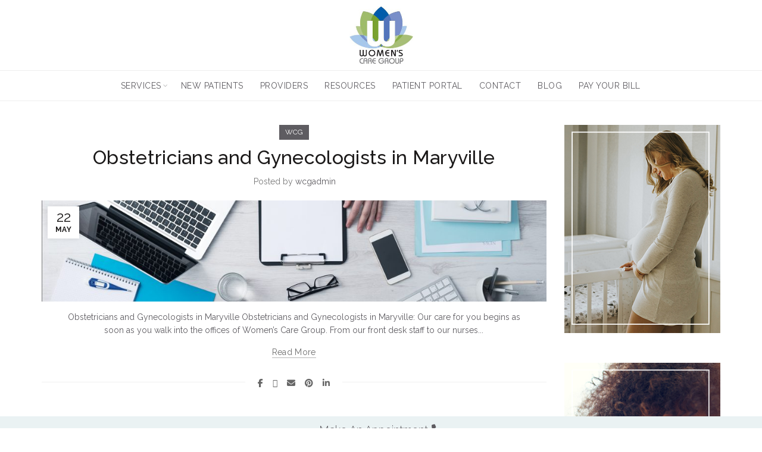

--- FILE ---
content_type: text/html; charset=UTF-8
request_url: https://wc-grp.com/2018/05/
body_size: 23061
content:
<!DOCTYPE html>
<html lang="en">
<head>
	<meta charset="UTF-8">
	<meta name="viewport" content="width=device-width, initial-scale=1.0, maximum-scale=1.0, user-scalable=no">
	<link rel="profile" href="http://gmpg.org/xfn/11">
	<link rel="pingback" href="https://wc-grp.com/xmlrpc.php">

	<meta name='robots' content='noindex, follow' />

	<!-- This site is optimized with the Yoast SEO plugin v26.7 - https://yoast.com/wordpress/plugins/seo/ -->
	<title>May 2018 - WCG</title>
	<meta property="og:locale" content="en_US" />
	<meta property="og:type" content="website" />
	<meta property="og:title" content="May 2018 - WCG" />
	<meta property="og:url" content="https://wc-grp.com/2018/05/" />
	<meta property="og:site_name" content="WCG" />
	<meta name="twitter:card" content="summary_large_image" />
	<script type="application/ld+json" class="yoast-schema-graph">{"@context":"https://schema.org","@graph":[{"@type":"CollectionPage","@id":"https://wc-grp.com/2018/05/","url":"https://wc-grp.com/2018/05/","name":"May 2018 - WCG","isPartOf":{"@id":"https://wc-grp.com/#website"},"primaryImageOfPage":{"@id":"https://wc-grp.com/2018/05/#primaryimage"},"image":{"@id":"https://wc-grp.com/2018/05/#primaryimage"},"thumbnailUrl":"https://wc-grp.com/wp-content/uploads/2017/11/new-patients-banner.jpg","breadcrumb":{"@id":"https://wc-grp.com/2018/05/#breadcrumb"},"inLanguage":"en"},{"@type":"ImageObject","inLanguage":"en","@id":"https://wc-grp.com/2018/05/#primaryimage","url":"https://wc-grp.com/wp-content/uploads/2017/11/new-patients-banner.jpg","contentUrl":"https://wc-grp.com/wp-content/uploads/2017/11/new-patients-banner.jpg","width":"1900","height":"385","caption":"New Patients at Women's Care Group"},{"@type":"BreadcrumbList","@id":"https://wc-grp.com/2018/05/#breadcrumb","itemListElement":[{"@type":"ListItem","position":1,"name":"Home","item":"https://wc-grp.com/"},{"@type":"ListItem","position":2,"name":"Archives for May 2018"}]},{"@type":"WebSite","@id":"https://wc-grp.com/#website","url":"https://wc-grp.com/","name":"WCG","description":"WCG","potentialAction":[{"@type":"SearchAction","target":{"@type":"EntryPoint","urlTemplate":"https://wc-grp.com/?s={search_term_string}"},"query-input":{"@type":"PropertyValueSpecification","valueRequired":true,"valueName":"search_term_string"}}],"inLanguage":"en"}]}</script>
	<!-- / Yoast SEO plugin. -->


<link rel='dns-prefetch' href='//fonts.googleapis.com' />
<link rel="alternate" type="application/rss+xml" title="WCG &raquo; Feed" href="https://wc-grp.com/feed/" />
<link rel="alternate" type="application/rss+xml" title="WCG &raquo; Comments Feed" href="https://wc-grp.com/comments/feed/" />
		<!-- This site uses the Google Analytics by MonsterInsights plugin v9.11.1 - Using Analytics tracking - https://www.monsterinsights.com/ -->
							<script src="//www.googletagmanager.com/gtag/js?id=G-KQDXFS324W"  data-cfasync="false" data-wpfc-render="false" type="text/javascript" async></script>
			<script data-cfasync="false" data-wpfc-render="false" type="text/javascript">
				var mi_version = '9.11.1';
				var mi_track_user = true;
				var mi_no_track_reason = '';
								var MonsterInsightsDefaultLocations = {"page_location":"https:\/\/wc-grp.com\/2018\/05\/"};
								if ( typeof MonsterInsightsPrivacyGuardFilter === 'function' ) {
					var MonsterInsightsLocations = (typeof MonsterInsightsExcludeQuery === 'object') ? MonsterInsightsPrivacyGuardFilter( MonsterInsightsExcludeQuery ) : MonsterInsightsPrivacyGuardFilter( MonsterInsightsDefaultLocations );
				} else {
					var MonsterInsightsLocations = (typeof MonsterInsightsExcludeQuery === 'object') ? MonsterInsightsExcludeQuery : MonsterInsightsDefaultLocations;
				}

								var disableStrs = [
										'ga-disable-G-KQDXFS324W',
									];

				/* Function to detect opted out users */
				function __gtagTrackerIsOptedOut() {
					for (var index = 0; index < disableStrs.length; index++) {
						if (document.cookie.indexOf(disableStrs[index] + '=true') > -1) {
							return true;
						}
					}

					return false;
				}

				/* Disable tracking if the opt-out cookie exists. */
				if (__gtagTrackerIsOptedOut()) {
					for (var index = 0; index < disableStrs.length; index++) {
						window[disableStrs[index]] = true;
					}
				}

				/* Opt-out function */
				function __gtagTrackerOptout() {
					for (var index = 0; index < disableStrs.length; index++) {
						document.cookie = disableStrs[index] + '=true; expires=Thu, 31 Dec 2099 23:59:59 UTC; path=/';
						window[disableStrs[index]] = true;
					}
				}

				if ('undefined' === typeof gaOptout) {
					function gaOptout() {
						__gtagTrackerOptout();
					}
				}
								window.dataLayer = window.dataLayer || [];

				window.MonsterInsightsDualTracker = {
					helpers: {},
					trackers: {},
				};
				if (mi_track_user) {
					function __gtagDataLayer() {
						dataLayer.push(arguments);
					}

					function __gtagTracker(type, name, parameters) {
						if (!parameters) {
							parameters = {};
						}

						if (parameters.send_to) {
							__gtagDataLayer.apply(null, arguments);
							return;
						}

						if (type === 'event') {
														parameters.send_to = monsterinsights_frontend.v4_id;
							var hookName = name;
							if (typeof parameters['event_category'] !== 'undefined') {
								hookName = parameters['event_category'] + ':' + name;
							}

							if (typeof MonsterInsightsDualTracker.trackers[hookName] !== 'undefined') {
								MonsterInsightsDualTracker.trackers[hookName](parameters);
							} else {
								__gtagDataLayer('event', name, parameters);
							}
							
						} else {
							__gtagDataLayer.apply(null, arguments);
						}
					}

					__gtagTracker('js', new Date());
					__gtagTracker('set', {
						'developer_id.dZGIzZG': true,
											});
					if ( MonsterInsightsLocations.page_location ) {
						__gtagTracker('set', MonsterInsightsLocations);
					}
										__gtagTracker('config', 'G-KQDXFS324W', {"forceSSL":"true"} );
										window.gtag = __gtagTracker;										(function () {
						/* https://developers.google.com/analytics/devguides/collection/analyticsjs/ */
						/* ga and __gaTracker compatibility shim. */
						var noopfn = function () {
							return null;
						};
						var newtracker = function () {
							return new Tracker();
						};
						var Tracker = function () {
							return null;
						};
						var p = Tracker.prototype;
						p.get = noopfn;
						p.set = noopfn;
						p.send = function () {
							var args = Array.prototype.slice.call(arguments);
							args.unshift('send');
							__gaTracker.apply(null, args);
						};
						var __gaTracker = function () {
							var len = arguments.length;
							if (len === 0) {
								return;
							}
							var f = arguments[len - 1];
							if (typeof f !== 'object' || f === null || typeof f.hitCallback !== 'function') {
								if ('send' === arguments[0]) {
									var hitConverted, hitObject = false, action;
									if ('event' === arguments[1]) {
										if ('undefined' !== typeof arguments[3]) {
											hitObject = {
												'eventAction': arguments[3],
												'eventCategory': arguments[2],
												'eventLabel': arguments[4],
												'value': arguments[5] ? arguments[5] : 1,
											}
										}
									}
									if ('pageview' === arguments[1]) {
										if ('undefined' !== typeof arguments[2]) {
											hitObject = {
												'eventAction': 'page_view',
												'page_path': arguments[2],
											}
										}
									}
									if (typeof arguments[2] === 'object') {
										hitObject = arguments[2];
									}
									if (typeof arguments[5] === 'object') {
										Object.assign(hitObject, arguments[5]);
									}
									if ('undefined' !== typeof arguments[1].hitType) {
										hitObject = arguments[1];
										if ('pageview' === hitObject.hitType) {
											hitObject.eventAction = 'page_view';
										}
									}
									if (hitObject) {
										action = 'timing' === arguments[1].hitType ? 'timing_complete' : hitObject.eventAction;
										hitConverted = mapArgs(hitObject);
										__gtagTracker('event', action, hitConverted);
									}
								}
								return;
							}

							function mapArgs(args) {
								var arg, hit = {};
								var gaMap = {
									'eventCategory': 'event_category',
									'eventAction': 'event_action',
									'eventLabel': 'event_label',
									'eventValue': 'event_value',
									'nonInteraction': 'non_interaction',
									'timingCategory': 'event_category',
									'timingVar': 'name',
									'timingValue': 'value',
									'timingLabel': 'event_label',
									'page': 'page_path',
									'location': 'page_location',
									'title': 'page_title',
									'referrer' : 'page_referrer',
								};
								for (arg in args) {
																		if (!(!args.hasOwnProperty(arg) || !gaMap.hasOwnProperty(arg))) {
										hit[gaMap[arg]] = args[arg];
									} else {
										hit[arg] = args[arg];
									}
								}
								return hit;
							}

							try {
								f.hitCallback();
							} catch (ex) {
							}
						};
						__gaTracker.create = newtracker;
						__gaTracker.getByName = newtracker;
						__gaTracker.getAll = function () {
							return [];
						};
						__gaTracker.remove = noopfn;
						__gaTracker.loaded = true;
						window['__gaTracker'] = __gaTracker;
					})();
									} else {
										console.log("");
					(function () {
						function __gtagTracker() {
							return null;
						}

						window['__gtagTracker'] = __gtagTracker;
						window['gtag'] = __gtagTracker;
					})();
									}
			</script>
							<!-- / Google Analytics by MonsterInsights -->
		<style id='wp-img-auto-sizes-contain-inline-css' type='text/css'>
img:is([sizes=auto i],[sizes^="auto," i]){contain-intrinsic-size:3000px 1500px}
/*# sourceURL=wp-img-auto-sizes-contain-inline-css */
</style>

<style id='wp-emoji-styles-inline-css' type='text/css'>

	img.wp-smiley, img.emoji {
		display: inline !important;
		border: none !important;
		box-shadow: none !important;
		height: 1em !important;
		width: 1em !important;
		margin: 0 0.07em !important;
		vertical-align: -0.1em !important;
		background: none !important;
		padding: 0 !important;
	}
/*# sourceURL=wp-emoji-styles-inline-css */
</style>
<link rel='stylesheet' id='wp-block-library-css' href='https://wc-grp.com/wp-includes/css/dist/block-library/style.min.css?ver=6.9' type='text/css' media='all' />
<style id='global-styles-inline-css' type='text/css'>
:root{--wp--preset--aspect-ratio--square: 1;--wp--preset--aspect-ratio--4-3: 4/3;--wp--preset--aspect-ratio--3-4: 3/4;--wp--preset--aspect-ratio--3-2: 3/2;--wp--preset--aspect-ratio--2-3: 2/3;--wp--preset--aspect-ratio--16-9: 16/9;--wp--preset--aspect-ratio--9-16: 9/16;--wp--preset--color--black: #000000;--wp--preset--color--cyan-bluish-gray: #abb8c3;--wp--preset--color--white: #ffffff;--wp--preset--color--pale-pink: #f78da7;--wp--preset--color--vivid-red: #cf2e2e;--wp--preset--color--luminous-vivid-orange: #ff6900;--wp--preset--color--luminous-vivid-amber: #fcb900;--wp--preset--color--light-green-cyan: #7bdcb5;--wp--preset--color--vivid-green-cyan: #00d084;--wp--preset--color--pale-cyan-blue: #8ed1fc;--wp--preset--color--vivid-cyan-blue: #0693e3;--wp--preset--color--vivid-purple: #9b51e0;--wp--preset--gradient--vivid-cyan-blue-to-vivid-purple: linear-gradient(135deg,rgb(6,147,227) 0%,rgb(155,81,224) 100%);--wp--preset--gradient--light-green-cyan-to-vivid-green-cyan: linear-gradient(135deg,rgb(122,220,180) 0%,rgb(0,208,130) 100%);--wp--preset--gradient--luminous-vivid-amber-to-luminous-vivid-orange: linear-gradient(135deg,rgb(252,185,0) 0%,rgb(255,105,0) 100%);--wp--preset--gradient--luminous-vivid-orange-to-vivid-red: linear-gradient(135deg,rgb(255,105,0) 0%,rgb(207,46,46) 100%);--wp--preset--gradient--very-light-gray-to-cyan-bluish-gray: linear-gradient(135deg,rgb(238,238,238) 0%,rgb(169,184,195) 100%);--wp--preset--gradient--cool-to-warm-spectrum: linear-gradient(135deg,rgb(74,234,220) 0%,rgb(151,120,209) 20%,rgb(207,42,186) 40%,rgb(238,44,130) 60%,rgb(251,105,98) 80%,rgb(254,248,76) 100%);--wp--preset--gradient--blush-light-purple: linear-gradient(135deg,rgb(255,206,236) 0%,rgb(152,150,240) 100%);--wp--preset--gradient--blush-bordeaux: linear-gradient(135deg,rgb(254,205,165) 0%,rgb(254,45,45) 50%,rgb(107,0,62) 100%);--wp--preset--gradient--luminous-dusk: linear-gradient(135deg,rgb(255,203,112) 0%,rgb(199,81,192) 50%,rgb(65,88,208) 100%);--wp--preset--gradient--pale-ocean: linear-gradient(135deg,rgb(255,245,203) 0%,rgb(182,227,212) 50%,rgb(51,167,181) 100%);--wp--preset--gradient--electric-grass: linear-gradient(135deg,rgb(202,248,128) 0%,rgb(113,206,126) 100%);--wp--preset--gradient--midnight: linear-gradient(135deg,rgb(2,3,129) 0%,rgb(40,116,252) 100%);--wp--preset--font-size--small: 13px;--wp--preset--font-size--medium: 20px;--wp--preset--font-size--large: 36px;--wp--preset--font-size--x-large: 42px;--wp--preset--spacing--20: 0.44rem;--wp--preset--spacing--30: 0.67rem;--wp--preset--spacing--40: 1rem;--wp--preset--spacing--50: 1.5rem;--wp--preset--spacing--60: 2.25rem;--wp--preset--spacing--70: 3.38rem;--wp--preset--spacing--80: 5.06rem;--wp--preset--shadow--natural: 6px 6px 9px rgba(0, 0, 0, 0.2);--wp--preset--shadow--deep: 12px 12px 50px rgba(0, 0, 0, 0.4);--wp--preset--shadow--sharp: 6px 6px 0px rgba(0, 0, 0, 0.2);--wp--preset--shadow--outlined: 6px 6px 0px -3px rgb(255, 255, 255), 6px 6px rgb(0, 0, 0);--wp--preset--shadow--crisp: 6px 6px 0px rgb(0, 0, 0);}:where(.is-layout-flex){gap: 0.5em;}:where(.is-layout-grid){gap: 0.5em;}body .is-layout-flex{display: flex;}.is-layout-flex{flex-wrap: wrap;align-items: center;}.is-layout-flex > :is(*, div){margin: 0;}body .is-layout-grid{display: grid;}.is-layout-grid > :is(*, div){margin: 0;}:where(.wp-block-columns.is-layout-flex){gap: 2em;}:where(.wp-block-columns.is-layout-grid){gap: 2em;}:where(.wp-block-post-template.is-layout-flex){gap: 1.25em;}:where(.wp-block-post-template.is-layout-grid){gap: 1.25em;}.has-black-color{color: var(--wp--preset--color--black) !important;}.has-cyan-bluish-gray-color{color: var(--wp--preset--color--cyan-bluish-gray) !important;}.has-white-color{color: var(--wp--preset--color--white) !important;}.has-pale-pink-color{color: var(--wp--preset--color--pale-pink) !important;}.has-vivid-red-color{color: var(--wp--preset--color--vivid-red) !important;}.has-luminous-vivid-orange-color{color: var(--wp--preset--color--luminous-vivid-orange) !important;}.has-luminous-vivid-amber-color{color: var(--wp--preset--color--luminous-vivid-amber) !important;}.has-light-green-cyan-color{color: var(--wp--preset--color--light-green-cyan) !important;}.has-vivid-green-cyan-color{color: var(--wp--preset--color--vivid-green-cyan) !important;}.has-pale-cyan-blue-color{color: var(--wp--preset--color--pale-cyan-blue) !important;}.has-vivid-cyan-blue-color{color: var(--wp--preset--color--vivid-cyan-blue) !important;}.has-vivid-purple-color{color: var(--wp--preset--color--vivid-purple) !important;}.has-black-background-color{background-color: var(--wp--preset--color--black) !important;}.has-cyan-bluish-gray-background-color{background-color: var(--wp--preset--color--cyan-bluish-gray) !important;}.has-white-background-color{background-color: var(--wp--preset--color--white) !important;}.has-pale-pink-background-color{background-color: var(--wp--preset--color--pale-pink) !important;}.has-vivid-red-background-color{background-color: var(--wp--preset--color--vivid-red) !important;}.has-luminous-vivid-orange-background-color{background-color: var(--wp--preset--color--luminous-vivid-orange) !important;}.has-luminous-vivid-amber-background-color{background-color: var(--wp--preset--color--luminous-vivid-amber) !important;}.has-light-green-cyan-background-color{background-color: var(--wp--preset--color--light-green-cyan) !important;}.has-vivid-green-cyan-background-color{background-color: var(--wp--preset--color--vivid-green-cyan) !important;}.has-pale-cyan-blue-background-color{background-color: var(--wp--preset--color--pale-cyan-blue) !important;}.has-vivid-cyan-blue-background-color{background-color: var(--wp--preset--color--vivid-cyan-blue) !important;}.has-vivid-purple-background-color{background-color: var(--wp--preset--color--vivid-purple) !important;}.has-black-border-color{border-color: var(--wp--preset--color--black) !important;}.has-cyan-bluish-gray-border-color{border-color: var(--wp--preset--color--cyan-bluish-gray) !important;}.has-white-border-color{border-color: var(--wp--preset--color--white) !important;}.has-pale-pink-border-color{border-color: var(--wp--preset--color--pale-pink) !important;}.has-vivid-red-border-color{border-color: var(--wp--preset--color--vivid-red) !important;}.has-luminous-vivid-orange-border-color{border-color: var(--wp--preset--color--luminous-vivid-orange) !important;}.has-luminous-vivid-amber-border-color{border-color: var(--wp--preset--color--luminous-vivid-amber) !important;}.has-light-green-cyan-border-color{border-color: var(--wp--preset--color--light-green-cyan) !important;}.has-vivid-green-cyan-border-color{border-color: var(--wp--preset--color--vivid-green-cyan) !important;}.has-pale-cyan-blue-border-color{border-color: var(--wp--preset--color--pale-cyan-blue) !important;}.has-vivid-cyan-blue-border-color{border-color: var(--wp--preset--color--vivid-cyan-blue) !important;}.has-vivid-purple-border-color{border-color: var(--wp--preset--color--vivid-purple) !important;}.has-vivid-cyan-blue-to-vivid-purple-gradient-background{background: var(--wp--preset--gradient--vivid-cyan-blue-to-vivid-purple) !important;}.has-light-green-cyan-to-vivid-green-cyan-gradient-background{background: var(--wp--preset--gradient--light-green-cyan-to-vivid-green-cyan) !important;}.has-luminous-vivid-amber-to-luminous-vivid-orange-gradient-background{background: var(--wp--preset--gradient--luminous-vivid-amber-to-luminous-vivid-orange) !important;}.has-luminous-vivid-orange-to-vivid-red-gradient-background{background: var(--wp--preset--gradient--luminous-vivid-orange-to-vivid-red) !important;}.has-very-light-gray-to-cyan-bluish-gray-gradient-background{background: var(--wp--preset--gradient--very-light-gray-to-cyan-bluish-gray) !important;}.has-cool-to-warm-spectrum-gradient-background{background: var(--wp--preset--gradient--cool-to-warm-spectrum) !important;}.has-blush-light-purple-gradient-background{background: var(--wp--preset--gradient--blush-light-purple) !important;}.has-blush-bordeaux-gradient-background{background: var(--wp--preset--gradient--blush-bordeaux) !important;}.has-luminous-dusk-gradient-background{background: var(--wp--preset--gradient--luminous-dusk) !important;}.has-pale-ocean-gradient-background{background: var(--wp--preset--gradient--pale-ocean) !important;}.has-electric-grass-gradient-background{background: var(--wp--preset--gradient--electric-grass) !important;}.has-midnight-gradient-background{background: var(--wp--preset--gradient--midnight) !important;}.has-small-font-size{font-size: var(--wp--preset--font-size--small) !important;}.has-medium-font-size{font-size: var(--wp--preset--font-size--medium) !important;}.has-large-font-size{font-size: var(--wp--preset--font-size--large) !important;}.has-x-large-font-size{font-size: var(--wp--preset--font-size--x-large) !important;}
/*# sourceURL=global-styles-inline-css */
</style>

<style id='classic-theme-styles-inline-css' type='text/css'>
/*! This file is auto-generated */
.wp-block-button__link{color:#fff;background-color:#32373c;border-radius:9999px;box-shadow:none;text-decoration:none;padding:calc(.667em + 2px) calc(1.333em + 2px);font-size:1.125em}.wp-block-file__button{background:#32373c;color:#fff;text-decoration:none}
/*# sourceURL=/wp-includes/css/classic-themes.min.css */
</style>
<link rel='stylesheet' id='sr7css-css' href='//wc-grp.com/wp-content/plugins/revslider/public/css/sr7.css?ver=6.7.40' type='text/css' media='all' />
<link rel='stylesheet' id='extendify-utility-styles-css' href='https://wc-grp.com/wp-content/plugins/extendify/public/build/utility-minimum.css?ver=6.9' type='text/css' media='all' />
<link rel='stylesheet' id='js_composer_front-css' href='https://wc-grp.com/wp-content/plugins/js_composer/assets/css/js_composer.min.css?ver=8.7.2' type='text/css' media='all' />
<link rel='stylesheet' id='bootstrap-css' href='https://wc-grp.com/wp-content/themes/basel/css/bootstrap.min.css?ver=5.9.3' type='text/css' media='all' />
<link rel='stylesheet' id='basel-style-css' href='https://wc-grp.com/wp-content/themes/basel/css/parts/base.min.css?ver=5.9.3' type='text/css' media='all' />
<link rel='stylesheet' id='vc_font_awesome_5_shims-css' href='https://wc-grp.com/wp-content/plugins/js_composer/assets/lib/vendor/dist/@fortawesome/fontawesome-free/css/v4-shims.min.css?ver=8.7.2' type='text/css' media='all' />
<link rel='stylesheet' id='vc_font_awesome_6-css' href='https://wc-grp.com/wp-content/plugins/js_composer/assets/lib/vendor/dist/@fortawesome/fontawesome-free/css/all.min.css?ver=8.7.2' type='text/css' media='all' />
<link rel='stylesheet' id='basel-blog-general-css' href='https://wc-grp.com/wp-content/themes/basel/css/parts/blog-general.min.css?ver=5.9.3' type='text/css' media='all' />
<link rel='stylesheet' id='basel-wp-gutenberg-css' href='https://wc-grp.com/wp-content/themes/basel/css/parts/wp-gutenberg.min.css?ver=5.9.3' type='text/css' media='all' />
<link rel='stylesheet' id='basel-int-revolution-slider-css' href='https://wc-grp.com/wp-content/themes/basel/css/parts/int-revolution-slider.min.css?ver=5.9.3' type='text/css' media='all' />
<link rel='stylesheet' id='basel-int-wpcf7-css' href='https://wc-grp.com/wp-content/themes/basel/css/parts/int-wpcf7.min.css?ver=5.9.3' type='text/css' media='all' />
<link rel='stylesheet' id='basel-int-wpbakery-base-css' href='https://wc-grp.com/wp-content/themes/basel/css/parts/int-wpbakery-base.min.css?ver=5.9.3' type='text/css' media='all' />
<link rel='stylesheet' id='basel-header-general-css' href='https://wc-grp.com/wp-content/themes/basel/css/parts/header-general.min.css?ver=5.9.3' type='text/css' media='all' />
<link rel='stylesheet' id='basel-el-social-icons-css' href='https://wc-grp.com/wp-content/themes/basel/css/parts/el-social-icons.min.css?ver=5.9.3' type='text/css' media='all' />
<link rel='stylesheet' id='basel-opt-off-canvas-sidebar-css' href='https://wc-grp.com/wp-content/themes/basel/css/parts/opt-off-canvas-sidebar.min.css?ver=5.9.3' type='text/css' media='all' />
<link rel='stylesheet' id='basel-footer-general-css' href='https://wc-grp.com/wp-content/themes/basel/css/parts/footer-general.min.css?ver=5.9.3' type='text/css' media='all' />
<link rel='stylesheet' id='basel-lib-photoswipe-css' href='https://wc-grp.com/wp-content/themes/basel/css/parts/lib-photoswipe.min.css?ver=5.9.3' type='text/css' media='all' />
<link rel='stylesheet' id='basel-opt-scrolltotop-css' href='https://wc-grp.com/wp-content/themes/basel/css/parts/opt-scrolltotop.min.css?ver=5.9.3' type='text/css' media='all' />
<link rel='stylesheet' id='xts-google-fonts-css' href='//fonts.googleapis.com/css?family=Raleway%3A100%2C200%2C300%2C400%2C500%2C600%2C700%2C800%2C900%2C100italic%2C200italic%2C300italic%2C400italic%2C500italic%2C600italic%2C700italic%2C800italic%2C900italic&#038;ver=5.9.3' type='text/css' media='all' />
<script type="text/javascript" src="https://wc-grp.com/wp-content/plugins/google-analytics-for-wordpress/assets/js/frontend-gtag.min.js?ver=9.11.1" id="monsterinsights-frontend-script-js" async="async" data-wp-strategy="async"></script>
<script data-cfasync="false" data-wpfc-render="false" type="text/javascript" id='monsterinsights-frontend-script-js-extra'>/* <![CDATA[ */
var monsterinsights_frontend = {"js_events_tracking":"true","download_extensions":"doc,pdf,ppt,zip,xls,docx,pptx,xlsx","inbound_paths":"[]","home_url":"https:\/\/wc-grp.com","hash_tracking":"false","v4_id":"G-KQDXFS324W"};/* ]]> */
</script>
<script type="text/javascript" src="//wc-grp.com/wp-content/plugins/revslider/public/js/libs/tptools.js?ver=6.7.40" id="tp-tools-js" async="async" data-wp-strategy="async"></script>
<script type="text/javascript" src="//wc-grp.com/wp-content/plugins/revslider/public/js/sr7.js?ver=6.7.40" id="sr7-js" async="async" data-wp-strategy="async"></script>
<script type="text/javascript" src="https://wc-grp.com/wp-includes/js/jquery/jquery.min.js?ver=3.7.1" id="jquery-core-js"></script>
<script type="text/javascript" src="https://wc-grp.com/wp-includes/js/jquery/jquery-migrate.min.js?ver=3.4.1" id="jquery-migrate-js"></script>
<script></script><link rel="https://api.w.org/" href="https://wc-grp.com/wp-json/" /><link rel="EditURI" type="application/rsd+xml" title="RSD" href="https://wc-grp.com/xmlrpc.php?rsd" />
<meta name="generator" content="WordPress 6.9" />
<meta name="generator" content="Redux 4.5.10" /><meta name="theme-color" content="">		
		
		
							<link rel="shortcut icon" href="https://wc-grp.com/wp-content/uploads/2016/05/icon-1.png">
			<link rel="apple-touch-icon-precomposed" sizes="152x152" href="https://wc-grp.com/wp-content/uploads/2016/05/icon-1.png">
		        <style> 
            	
			/* Shop popup */
			
			.basel-promo-popup {
			   max-width: 900px;
			}
	
            .site-logo {
                width: 35%;
            }    

            .site-logo img {
                max-width: 409px;
                max-height: 118px;
            }    

                            .widgetarea-head {
                    width: 32.5%;
                }  

                .right-column {
                    width: 32.5%;
                }  

                .sticky-header .right-column {
                    width: 30px;
                }  

            
                            .basel-woocommerce-layered-nav .basel-scroll-content {
                    max-height: 280px;
                }
            
			/* header Banner */
			body .header-banner {
				height: 40px;
			}
	
			body.header-banner-display .website-wrapper {
				margin-top:40px;
			}	

            /* Topbar height configs */

			.topbar-menu ul > li {
				line-height: 42px;
			}
			
			.topbar-wrapp,
			.topbar-content:before {
				height: 42px;
			}
			
			.sticky-header-prepared.basel-top-bar-on .header-shop, 
			.sticky-header-prepared.basel-top-bar-on .header-split,
			.enable-sticky-header.basel-header-overlap.basel-top-bar-on .main-header {
				top: 42px;
			}

            /* Header height configs */

            /* Limit logo image height for according to header height */
            .site-logo img {
                max-height: 118px;
            } 

            /* And for sticky header logo also */
            .act-scroll .site-logo img,
            .header-clone .site-logo img {
                max-height: 92px;
            }   

            /* Set sticky headers height for cloned headers based on menu links line height */
            .header-clone .main-nav .menu > li > a {
                height: 92px;
                line-height: 92px;
            } 

            /* Height for switch logos */

            .sticky-header-real:not(.global-header-menu-top) .switch-logo-enable .basel-logo {
                height: 118px;
            }

            .sticky-header-real:not(.global-header-menu-top) .act-scroll .switch-logo-enable .basel-logo {
                height: 92px;
            }

            .sticky-header-real:not(.global-header-menu-top) .act-scroll .switch-logo-enable {
                transform: translateY(-92px);
            }

                            /* Header height for layouts that don't have line height for menu links */
                .wrapp-header {
                    min-height: 118px;
                } 
            
            
            
            
            /* Page headings settings for heading overlap. Calculate on the header height base */

            .basel-header-overlap .title-size-default,
            .basel-header-overlap .title-size-small,
            .basel-header-overlap .title-shop.without-title.title-size-default,
            .basel-header-overlap .title-shop.without-title.title-size-small {
                padding-top: 158px;
            }


            .basel-header-overlap .title-shop.without-title.title-size-large,
            .basel-header-overlap .title-size-large {
                padding-top: 238px;
            }

            @media (max-width: 991px) {

				/* header Banner */
				body .header-banner {
					height: 40px;
				}
	
				body.header-banner-display .website-wrapper {
					margin-top:40px;
				}

	            /* Topbar height configs */
				.topbar-menu ul > li {
					line-height: 38px;
				}
				
				.topbar-wrapp,
				.topbar-content:before {
					height: 38px;
				}
				
				.sticky-header-prepared.basel-top-bar-on .header-shop, 
				.sticky-header-prepared.basel-top-bar-on .header-split,
				.enable-sticky-header.basel-header-overlap.basel-top-bar-on .main-header {
					top: 38px;
				}

                /* Set header height for mobile devices */
                .main-header .wrapp-header {
                    min-height: 70px;
                } 

                /* Limit logo image height for mobile according to mobile header height */
                .site-logo img {
                    max-height: 70px;
                }   

                /* Limit logo on sticky header. Both header real and header cloned */
                .act-scroll .site-logo img,
                .header-clone .site-logo img {
                    max-height: 70px;
                }

                /* Height for switch logos */

                .main-header .switch-logo-enable .basel-logo {
                    height: 70px;
                }

                .sticky-header-real:not(.global-header-menu-top) .act-scroll .switch-logo-enable .basel-logo {
                    height: 70px;
                }

                .sticky-header-real:not(.global-header-menu-top) .act-scroll .switch-logo-enable {
                    transform: translateY(-70px);
                }

                /* Page headings settings for heading overlap. Calculate on the MOBILE header height base */
                .basel-header-overlap .title-size-default,
                .basel-header-overlap .title-size-small,
                .basel-header-overlap .title-shop.without-title.title-size-default,
                .basel-header-overlap .title-shop.without-title.title-size-small {
                    padding-top: 90px;
                }

                .basel-header-overlap .title-shop.without-title.title-size-large,
                .basel-header-overlap .title-size-large {
                    padding-top: 130px;
                }
 
            }

                 
                    </style>
        
        
		<meta name="generator" content="Powered by WPBakery Page Builder - drag and drop page builder for WordPress."/>
<link rel="preconnect" href="https://fonts.googleapis.com">
<link rel="preconnect" href="https://fonts.gstatic.com/" crossorigin>
<meta name="generator" content="Powered by Slider Revolution 6.7.40 - responsive, Mobile-Friendly Slider Plugin for WordPress with comfortable drag and drop interface." />
<script>
	window._tpt			??= {};
	window.SR7			??= {};
	_tpt.R				??= {};
	_tpt.R.fonts		??= {};
	_tpt.R.fonts.customFonts??= {};
	SR7.devMode			=  false;
	SR7.F 				??= {};
	SR7.G				??= {};
	SR7.LIB				??= {};
	SR7.E				??= {};
	SR7.E.gAddons		??= {};
	SR7.E.php 			??= {};
	SR7.E.nonce			= '7340ff9280';
	SR7.E.ajaxurl		= 'https://wc-grp.com/wp-admin/admin-ajax.php';
	SR7.E.resturl		= 'https://wc-grp.com/wp-json/';
	SR7.E.slug_path		= 'revslider/revslider.php';
	SR7.E.slug			= 'revslider';
	SR7.E.plugin_url	= 'https://wc-grp.com/wp-content/plugins/revslider/';
	SR7.E.wp_plugin_url = 'https://wc-grp.com/wp-content/plugins/';
	SR7.E.revision		= '6.7.40';
	SR7.E.fontBaseUrl	= '';
	SR7.G.breakPoints 	= [1240,1024,778,480];
	SR7.G.fSUVW 		= false;
	SR7.E.modules 		= ['module','page','slide','layer','draw','animate','srtools','canvas','defaults','carousel','navigation','media','modifiers','migration'];
	SR7.E.libs 			= ['WEBGL'];
	SR7.E.css 			= ['csslp','cssbtns','cssfilters','cssnav','cssmedia'];
	SR7.E.resources		= {};
	SR7.E.ytnc			= false;
	SR7.JSON			??= {};
/*! Slider Revolution 7.0 - Page Processor */
!function(){"use strict";window.SR7??={},window._tpt??={},SR7.version="Slider Revolution 6.7.16",_tpt.getMobileZoom=()=>_tpt.is_mobile?document.documentElement.clientWidth/window.innerWidth:1,_tpt.getWinDim=function(t){_tpt.screenHeightWithUrlBar??=window.innerHeight;let e=SR7.F?.modal?.visible&&SR7.M[SR7.F.module.getIdByAlias(SR7.F.modal.requested)];_tpt.scrollBar=window.innerWidth!==document.documentElement.clientWidth||e&&window.innerWidth!==e.c.module.clientWidth,_tpt.winW=_tpt.getMobileZoom()*window.innerWidth-(_tpt.scrollBar||"prepare"==t?_tpt.scrollBarW??_tpt.mesureScrollBar():0),_tpt.winH=_tpt.getMobileZoom()*window.innerHeight,_tpt.winWAll=document.documentElement.clientWidth},_tpt.getResponsiveLevel=function(t,e){return SR7.G.fSUVW?_tpt.closestGE(t,window.innerWidth):_tpt.closestGE(t,_tpt.winWAll)},_tpt.mesureScrollBar=function(){let t=document.createElement("div");return t.className="RSscrollbar-measure",t.style.width="100px",t.style.height="100px",t.style.overflow="scroll",t.style.position="absolute",t.style.top="-9999px",document.body.appendChild(t),_tpt.scrollBarW=t.offsetWidth-t.clientWidth,document.body.removeChild(t),_tpt.scrollBarW},_tpt.loadCSS=async function(t,e,s){return s?_tpt.R.fonts.required[e].status=1:(_tpt.R[e]??={},_tpt.R[e].status=1),new Promise(((i,n)=>{if(_tpt.isStylesheetLoaded(t))s?_tpt.R.fonts.required[e].status=2:_tpt.R[e].status=2,i();else{const o=document.createElement("link");o.rel="stylesheet";let l="text",r="css";o["type"]=l+"/"+r,o.href=t,o.onload=()=>{s?_tpt.R.fonts.required[e].status=2:_tpt.R[e].status=2,i()},o.onerror=()=>{s?_tpt.R.fonts.required[e].status=3:_tpt.R[e].status=3,n(new Error(`Failed to load CSS: ${t}`))},document.head.appendChild(o)}}))},_tpt.addContainer=function(t){const{tag:e="div",id:s,class:i,datas:n,textContent:o,iHTML:l}=t,r=document.createElement(e);if(s&&""!==s&&(r.id=s),i&&""!==i&&(r.className=i),n)for(const[t,e]of Object.entries(n))"style"==t?r.style.cssText=e:r.setAttribute(`data-${t}`,e);return o&&(r.textContent=o),l&&(r.innerHTML=l),r},_tpt.collector=function(){return{fragment:new DocumentFragment,add(t){var e=_tpt.addContainer(t);return this.fragment.appendChild(e),e},append(t){t.appendChild(this.fragment)}}},_tpt.isStylesheetLoaded=function(t){let e=t.split("?")[0];return Array.from(document.querySelectorAll('link[rel="stylesheet"], link[rel="preload"]')).some((t=>t.href.split("?")[0]===e))},_tpt.preloader={requests:new Map,preloaderTemplates:new Map,show:function(t,e){if(!e||!t)return;const{type:s,color:i}=e;if(s<0||"off"==s)return;const n=`preloader_${s}`;let o=this.preloaderTemplates.get(n);o||(o=this.build(s,i),this.preloaderTemplates.set(n,o)),this.requests.has(t)||this.requests.set(t,{count:0});const l=this.requests.get(t);clearTimeout(l.timer),l.count++,1===l.count&&(l.timer=setTimeout((()=>{l.preloaderClone=o.cloneNode(!0),l.anim&&l.anim.kill(),void 0!==_tpt.gsap?l.anim=_tpt.gsap.fromTo(l.preloaderClone,1,{opacity:0},{opacity:1}):l.preloaderClone.classList.add("sr7-fade-in"),t.appendChild(l.preloaderClone)}),150))},hide:function(t){if(!this.requests.has(t))return;const e=this.requests.get(t);e.count--,e.count<0&&(e.count=0),e.anim&&e.anim.kill(),0===e.count&&(clearTimeout(e.timer),e.preloaderClone&&(e.preloaderClone.classList.remove("sr7-fade-in"),e.anim=_tpt.gsap.to(e.preloaderClone,.3,{opacity:0,onComplete:function(){e.preloaderClone.remove()}})))},state:function(t){if(!this.requests.has(t))return!1;return this.requests.get(t).count>0},build:(t,e="#ffffff",s="")=>{if(t<0||"off"===t)return null;const i=parseInt(t);if(t="prlt"+i,isNaN(i))return null;if(_tpt.loadCSS(SR7.E.plugin_url+"public/css/preloaders/t"+i+".css","preloader_"+t),isNaN(i)||i<6){const n=`background-color:${e}`,o=1===i||2==i?n:"",l=3===i||4==i?n:"",r=_tpt.collector();["dot1","dot2","bounce1","bounce2","bounce3"].forEach((t=>r.add({tag:"div",class:t,datas:{style:l}})));const d=_tpt.addContainer({tag:"sr7-prl",class:`${t} ${s}`,datas:{style:o}});return r.append(d),d}{let n={};if(7===i){let t;e.startsWith("#")?(t=e.replace("#",""),t=`rgba(${parseInt(t.substring(0,2),16)}, ${parseInt(t.substring(2,4),16)}, ${parseInt(t.substring(4,6),16)}, `):e.startsWith("rgb")&&(t=e.slice(e.indexOf("(")+1,e.lastIndexOf(")")).split(",").map((t=>t.trim())),t=`rgba(${t[0]}, ${t[1]}, ${t[2]}, `),t&&(n.style=`border-top-color: ${t}0.65); border-bottom-color: ${t}0.15); border-left-color: ${t}0.65); border-right-color: ${t}0.15)`)}else 12===i&&(n.style=`background:${e}`);const o=[10,0,4,2,5,9,0,4,4,2][i-6],l=_tpt.collector(),r=l.add({tag:"div",class:"sr7-prl-inner",datas:n});Array.from({length:o}).forEach((()=>r.appendChild(l.add({tag:"span",datas:{style:`background:${e}`}}))));const d=_tpt.addContainer({tag:"sr7-prl",class:`${t} ${s}`});return l.append(d),d}}},SR7.preLoader={show:(t,e)=>{"off"!==(SR7.M[t]?.settings?.pLoader?.type??"off")&&_tpt.preloader.show(e||SR7.M[t].c.module,SR7.M[t]?.settings?.pLoader??{color:"#fff",type:10})},hide:(t,e)=>{"off"!==(SR7.M[t]?.settings?.pLoader?.type??"off")&&_tpt.preloader.hide(e||SR7.M[t].c.module)},state:(t,e)=>_tpt.preloader.state(e||SR7.M[t].c.module)},_tpt.prepareModuleHeight=function(t){window.SR7.M??={},window.SR7.M[t.id]??={},"ignore"==t.googleFont&&(SR7.E.ignoreGoogleFont=!0);let e=window.SR7.M[t.id];if(null==_tpt.scrollBarW&&_tpt.mesureScrollBar(),e.c??={},e.states??={},e.settings??={},e.settings.size??={},t.fixed&&(e.settings.fixed=!0),e.c.module=document.querySelector("sr7-module#"+t.id),e.c.adjuster=e.c.module.getElementsByTagName("sr7-adjuster")[0],e.c.content=e.c.module.getElementsByTagName("sr7-content")[0],"carousel"==t.type&&(e.c.carousel=e.c.content.getElementsByTagName("sr7-carousel")[0]),null==e.c.module||null==e.c.module)return;t.plType&&t.plColor&&(e.settings.pLoader={type:t.plType,color:t.plColor}),void 0===t.plType||"off"===t.plType||SR7.preLoader.state(t.id)&&SR7.preLoader.state(t.id,e.c.module)||SR7.preLoader.show(t.id,e.c.module),_tpt.winW||_tpt.getWinDim("prepare"),_tpt.getWinDim();let s=""+e.c.module.dataset?.modal;"modal"==s||"true"==s||"undefined"!==s&&"false"!==s||(e.settings.size.fullWidth=t.size.fullWidth,e.LEV??=_tpt.getResponsiveLevel(window.SR7.G.breakPoints,t.id),t.vpt=_tpt.fillArray(t.vpt,5),e.settings.vPort=t.vpt[e.LEV],void 0!==t.el&&"720"==t.el[4]&&t.gh[4]!==t.el[4]&&"960"==t.el[3]&&t.gh[3]!==t.el[3]&&"768"==t.el[2]&&t.gh[2]!==t.el[2]&&delete t.el,e.settings.size.height=null==t.el||null==t.el[e.LEV]||0==t.el[e.LEV]||"auto"==t.el[e.LEV]?_tpt.fillArray(t.gh,5,-1):_tpt.fillArray(t.el,5,-1),e.settings.size.width=_tpt.fillArray(t.gw,5,-1),e.settings.size.minHeight=_tpt.fillArray(t.mh??[0],5,-1),e.cacheSize={fullWidth:e.settings.size?.fullWidth,fullHeight:e.settings.size?.fullHeight},void 0!==t.off&&(t.off?.t&&(e.settings.size.m??={})&&(e.settings.size.m.t=t.off.t),t.off?.b&&(e.settings.size.m??={})&&(e.settings.size.m.b=t.off.b),t.off?.l&&(e.settings.size.p??={})&&(e.settings.size.p.l=t.off.l),t.off?.r&&(e.settings.size.p??={})&&(e.settings.size.p.r=t.off.r),e.offsetPrepared=!0),_tpt.updatePMHeight(t.id,t,!0))},_tpt.updatePMHeight=(t,e,s)=>{let i=SR7.M[t];var n=i.settings.size.fullWidth?_tpt.winW:i.c.module.parentNode.offsetWidth;n=0===n||isNaN(n)?_tpt.winW:n;let o=i.settings.size.width[i.LEV]||i.settings.size.width[i.LEV++]||i.settings.size.width[i.LEV--]||n,l=i.settings.size.height[i.LEV]||i.settings.size.height[i.LEV++]||i.settings.size.height[i.LEV--]||0,r=i.settings.size.minHeight[i.LEV]||i.settings.size.minHeight[i.LEV++]||i.settings.size.minHeight[i.LEV--]||0;if(l="auto"==l?0:l,l=parseInt(l),"carousel"!==e.type&&(n-=parseInt(e.onw??0)||0),i.MP=!i.settings.size.fullWidth&&n<o||_tpt.winW<o?Math.min(1,n/o):1,e.size.fullScreen||e.size.fullHeight){let t=parseInt(e.fho)||0,s=(""+e.fho).indexOf("%")>-1;e.newh=_tpt.winH-(s?_tpt.winH*t/100:t)}else e.newh=i.MP*Math.max(l,r);if(e.newh+=(parseInt(e.onh??0)||0)+(parseInt(e.carousel?.pt)||0)+(parseInt(e.carousel?.pb)||0),void 0!==e.slideduration&&(e.newh=Math.max(e.newh,parseInt(e.slideduration)/3)),e.shdw&&_tpt.buildShadow(e.id,e),i.c.adjuster.style.height=e.newh+"px",i.c.module.style.height=e.newh+"px",i.c.content.style.height=e.newh+"px",i.states.heightPrepared=!0,i.dims??={},i.dims.moduleRect=i.c.module.getBoundingClientRect(),i.c.content.style.left="-"+i.dims.moduleRect.left+"px",!i.settings.size.fullWidth)return s&&requestAnimationFrame((()=>{n!==i.c.module.parentNode.offsetWidth&&_tpt.updatePMHeight(e.id,e)})),void _tpt.bgStyle(e.id,e,window.innerWidth==_tpt.winW,!0);_tpt.bgStyle(e.id,e,window.innerWidth==_tpt.winW,!0),requestAnimationFrame((function(){s&&requestAnimationFrame((()=>{n!==i.c.module.parentNode.offsetWidth&&_tpt.updatePMHeight(e.id,e)}))})),i.earlyResizerFunction||(i.earlyResizerFunction=function(){requestAnimationFrame((function(){_tpt.getWinDim(),_tpt.moduleDefaults(e.id,e),_tpt.updateSlideBg(t,!0)}))},window.addEventListener("resize",i.earlyResizerFunction))},_tpt.buildShadow=function(t,e){let s=SR7.M[t];null==s.c.shadow&&(s.c.shadow=document.createElement("sr7-module-shadow"),s.c.shadow.classList.add("sr7-shdw-"+e.shdw),s.c.content.appendChild(s.c.shadow))},_tpt.bgStyle=async(t,e,s,i,n)=>{const o=SR7.M[t];if((e=e??o.settings).fixed&&!o.c.module.classList.contains("sr7-top-fixed")&&(o.c.module.classList.add("sr7-top-fixed"),o.c.module.style.position="fixed",o.c.module.style.width="100%",o.c.module.style.top="0px",o.c.module.style.left="0px",o.c.module.style.pointerEvents="none",o.c.module.style.zIndex=5e3,o.c.content.style.pointerEvents="none"),null==o.c.bgcanvas){let t=document.createElement("sr7-module-bg"),l=!1;if("string"==typeof e?.bg?.color&&e?.bg?.color.includes("{"))if(_tpt.gradient&&_tpt.gsap)e.bg.color=_tpt.gradient.convert(e.bg.color);else try{let t=JSON.parse(e.bg.color);(t?.orig||t?.string)&&(e.bg.color=JSON.parse(e.bg.color))}catch(t){return}let r="string"==typeof e?.bg?.color?e?.bg?.color||"transparent":e?.bg?.color?.string??e?.bg?.color?.orig??e?.bg?.color?.color??"transparent";if(t.style["background"+(String(r).includes("grad")?"":"Color")]=r,("transparent"!==r||n)&&(l=!0),o.offsetPrepared&&(t.style.visibility="hidden"),e?.bg?.image?.src&&(t.style.backgroundImage=`url(${e?.bg?.image.src})`,t.style.backgroundSize=""==(e.bg.image?.size??"")?"cover":e.bg.image.size,t.style.backgroundPosition=e.bg.image.position,t.style.backgroundRepeat=""==e.bg.image.repeat||null==e.bg.image.repeat?"no-repeat":e.bg.image.repeat,l=!0),!l)return;o.c.bgcanvas=t,e.size.fullWidth?t.style.width=_tpt.winW-(s&&_tpt.winH<document.body.offsetHeight?_tpt.scrollBarW:0)+"px":i&&(t.style.width=o.c.module.offsetWidth+"px"),e.sbt?.use?o.c.content.appendChild(o.c.bgcanvas):o.c.module.appendChild(o.c.bgcanvas)}o.c.bgcanvas.style.height=void 0!==e.newh?e.newh+"px":("carousel"==e.type?o.dims.module.h:o.dims.content.h)+"px",o.c.bgcanvas.style.left=!s&&e.sbt?.use||o.c.bgcanvas.closest("SR7-CONTENT")?"0px":"-"+(o?.dims?.moduleRect?.left??0)+"px"},_tpt.updateSlideBg=function(t,e){const s=SR7.M[t];let i=s.settings;s?.c?.bgcanvas&&(i.size.fullWidth?s.c.bgcanvas.style.width=_tpt.winW-(e&&_tpt.winH<document.body.offsetHeight?_tpt.scrollBarW:0)+"px":preparing&&(s.c.bgcanvas.style.width=s.c.module.offsetWidth+"px"))},_tpt.moduleDefaults=(t,e)=>{let s=SR7.M[t];null!=s&&null!=s.c&&null!=s.c.module&&(s.dims??={},s.dims.moduleRect=s.c.module.getBoundingClientRect(),s.c.content.style.left="-"+s.dims.moduleRect.left+"px",s.c.content.style.width=_tpt.winW-_tpt.scrollBarW+"px","carousel"==e.type&&(s.c.module.style.overflow="visible"),_tpt.bgStyle(t,e,window.innerWidth==_tpt.winW))},_tpt.getOffset=t=>{var e=t.getBoundingClientRect(),s=window.pageXOffset||document.documentElement.scrollLeft,i=window.pageYOffset||document.documentElement.scrollTop;return{top:e.top+i,left:e.left+s}},_tpt.fillArray=function(t,e){let s,i;t=Array.isArray(t)?t:[t];let n=Array(e),o=t.length;for(i=0;i<t.length;i++)n[i+(e-o)]=t[i],null==s&&"#"!==t[i]&&(s=t[i]);for(let t=0;t<e;t++)void 0!==n[t]&&"#"!=n[t]||(n[t]=s),s=n[t];return n},_tpt.closestGE=function(t,e){let s=Number.MAX_VALUE,i=-1;for(let n=0;n<t.length;n++)t[n]-1>=e&&t[n]-1-e<s&&(s=t[n]-1-e,i=n);return++i}}();</script>
<style data-type="basel-dynamic-css">.page-title-default{background-color:#212121;}.topbar-wrapp{background-color:#1aada3;}html .main-header, .sticky-header.header-clone, .header-spacing{background-color:#ffffff;}.main-header{border-style:solid;}.footer-container{background-color:#eaf2f3;}body, p, .widget_nav_mega_menu .menu > li > a, 
.mega-navigation .menu > li > a,
.basel-navigation .menu > li.menu-item-design-full-width .sub-sub-menu li a, 
.basel-navigation .menu > li.menu-item-design-sized .sub-sub-menu li a,
.basel-navigation .menu > li.menu-item-design-default .sub-menu li a,
.font-default
		{font-family: "Raleway", Arial, Helvetica, sans-serif;font-size: 14px;color: #5e5c61;}h1 a, h2 a, h3 a, h4 a, h5 a, h6 a, h1, h2, h3, h4, h5, h6, .title, table th,
.wc-tabs li a,
.masonry-filter li a,
.woocommerce .cart-empty,
.basel-navigation .menu > li.menu-item-design-full-width .sub-menu > li > a, 
.basel-navigation .menu > li.menu-item-design-sized .sub-menu > li > a,
.mega-menu-list > li > a,
fieldset legend,
table th,
.basel-empty-compare,
.compare-field,
.compare-value:before,
.color-scheme-dark .info-box-inner h1,
.color-scheme-dark .info-box-inner h2,
.color-scheme-dark .info-box-inner h3,
.color-scheme-dark .info-box-inner h4,
.color-scheme-dark .info-box-inner h5,
.color-scheme-dark .info-box-inner h6

		{font-family: "Raleway", Arial, Helvetica, sans-serif;font-weight: 300;color: #878787;}

.product-title a,
.post-slide .entry-title a,
.category-grid-item .hover-mask h3,
.basel-search-full-screen .basel-search-inner input[type="text"],
.blog-post-loop .entry-title,
.post-title-large-image .entry-title,
.single-product-content .entry-title,
.basel-entities-title
		{font-family: "Raleway", Arial, Helvetica, sans-serif;font-weight: 500;color: #878787;}.title-alt, .subtitle, .font-alt, .basel-entry-meta{font-family: "Raleway", Arial, Helvetica, sans-serif;font-weight: 400;color: #878787;}.widgettitle, .widget-title{font-family: "Raleway", Arial, Helvetica, sans-serif;font-weight: 300;color: #878787;}.main-nav .menu > li > a{font-family: "Raleway", Arial, Helvetica, sans-serif;font-weight: 400;font-size: 14px;color: #5e5c61;}.color-primary,.mobile-nav ul li.current-menu-item > a,.main-nav .menu > li.current-menu-item > a,.main-nav .menu > li.onepage-link.current-menu-item > a,.main-nav .menu > li > a:hover,.basel-navigation .menu>li.menu-item-design-default ul li:hover>a,.basel-navigation .menu > li.menu-item-design-full-width .sub-menu li a:hover, .basel-navigation .menu > li.menu-item-design-sized .sub-menu li a:hover,.basel-product-categories.responsive-cateogires li.current-cat > a, .basel-product-categories.responsive-cateogires li.current-cat-parent > a,.basel-product-categories.responsive-cateogires li.current-cat-ancestor > a,.basel-my-account-links a:hover:before,.mega-menu-list > li > a:hover,.mega-menu-list .sub-sub-menu li a:hover,a[href^=tel],.topbar-menu ul > li > .sub-menu-dropdown li > a:hover,.btn.btn-color-primary.btn-style-bordered,.button.btn-color-primary.btn-style-bordered,button.btn-color-primary.btn-style-bordered,.added_to_cart.btn-color-primary.btn-style-bordered,input[type=submit].btn-color-primary.btn-style-bordered,a.login-to-prices-msg,a.login-to-prices-msg:hover,.basel-dark .single-product-content .entry-summary .yith-wcwl-add-to-wishlist .yith-wcwl-wishlistaddedbrowse a:before, .basel-dark .single-product-content .entry-summary .yith-wcwl-add-to-wishlist .yith-wcwl-wishlistexistsbrowse a:before,.basel-dark .read-more-section .btn-read-more,.basel-dark .basel-load-more,.basel-dark .color-primary,.basel-hover-link .swap-elements .btn-add a,.basel-hover-link .swap-elements .btn-add a:hover,.blog-post-loop .entry-title a:hover,.blog-post-loop.sticky .entry-title:before,.post-slide .entry-title a:hover,.comments-area .reply a,.single-post-navigation a:hover,blockquote footer:before,blockquote cite,.format-quote .entry-content blockquote cite, .format-quote .entry-content blockquote cite a,.basel-entry-meta .meta-author a,.search-no-results.woocommerce .site-content:before,.search-no-results .not-found .entry-header:before,.login-form-footer .lost_password:hover,.error404 .page-title,.menu-label-new:after,.widget_shopping_cart .product_list_widget li .quantity .amount,.product_list_widget li ins .amount,.price ins > .amount,.price ins,.single-product .price,.single-product .price .amount,.popup-quick-view .price,.popup-quick-view .price .amount,.basel-products-nav .product-short .price,.basel-products-nav .product-short .price .amount,.star-rating span:before,.comment-respond .stars a:hover:after,.comment-respond .stars a.active:after,.single-product-content .comment-form .stars span a:hover,.single-product-content .comment-form .stars span a.active,.tabs-layout-accordion .basel-tab-wrapper .basel-accordion-title:hover,.tabs-layout-accordion .basel-tab-wrapper .basel-accordion-title.active,.single-product-content .woocommerce-product-details__short-description ul > li:before, .single-product-content #tab-description ul > li:before, .blog-post-loop .entry-content ul > li:before, .comments-area .comment-list li ul > li:before,.brands-list .brand-item a:hover,.footer-container .footer-widget-collapse.footer-widget-opened .widget-title:after,.sidebar-widget li a:hover, .filter-widget li a:hover,.sidebar-widget li > ul li a:hover, .filter-widget li > ul li a:hover,.basel-price-filter ul li a:hover .amount,.basel-hover-effect-4 .swap-elements > a,.basel-hover-effect-4 .swap-elements > a:hover,.product-grid-item .basel-product-cats a:hover, .product-grid-item .basel-product-brands-links a:hover,.wishlist_table tr td.product-price ins .amount,.basel-buttons .product-compare-button > a.added:before,.basel-buttons .basel-wishlist-btn > a.added:before,.single-product-content .entry-summary .yith-wcwl-add-to-wishlist a:hover,.single-product-content .container .entry-summary .yith-wcwl-add-to-wishlist a:hover:before,.single-product-content .entry-summary .yith-wcwl-add-to-wishlist .yith-wcwl-wishlistaddedbrowse a:before, .single-product-content .entry-summary .yith-wcwl-add-to-wishlist .yith-wcwl-wishlistexistsbrowse a:before,.single-product-content .entry-summary .yith-wcwl-add-to-wishlist .yith-wcwl-add-button.feid-in > a:before,.basel-sticky-btn .basel-sticky-btn-wishlist a.added, .basel-sticky-btn .basel-sticky-btn-wishlist a:hover,.single-product-content .entry-summary .wishlist-btn-wrapper a:hover,.single-product-content .entry-summary .wishlist-btn-wrapper a:hover:before,.single-product-content .entry-summary .wishlist-btn-wrapper a.added:before,.vendors-list ul li a:hover,.product-list-item .product-list-buttons .basel-wishlist-btn a:hover,.product-list-item .product-list-buttons .product-compare-button a:hover,.product-list-item .product-list-buttons .basel-wishlist-btn > a.added:before,.product-list-item .product-list-buttons .product-compare-button > a.added:before,.basel-sticky-btn .basel-sticky-btn-compare a.added, .basel-sticky-btn .basel-sticky-btn-compare a:hover,.single-product-content .entry-summary .compare-btn-wrapper a:hover,.single-product-content .entry-summary .compare-btn-wrapper a:hover:before,.single-product-content .entry-summary .compare-btn-wrapper a.added:before,.single-product-content .entry-summary .basel-sizeguide-btn:hover,.single-product-content .entry-summary .basel-sizeguide-btn:hover:before,.blog-post-loop .entry-content ul li:before,.basel-menu-price .menu-price-price,.basel-menu-price.cursor-pointer:hover .menu-price-title,.comments-area #cancel-comment-reply-link:hover,.comments-area .comment-body .comment-edit-link:hover,.popup-quick-view .entry-summary .entry-title a:hover,.wpb_text_column ul:not(.social-icons) > li:before,.widget_product_categories .basel-cats-toggle:hover,.widget_product_categories .toggle-active,.widget_product_categories li.current-cat-parent > a, .widget_product_categories li.current-cat > a,.woocommerce-checkout-review-order-table tfoot .order-total td .amount,.widget_shopping_cart .product_list_widget li .remove:hover,.basel-active-filters .widget_layered_nav_filters ul li a .amount,.title-wrapper.basel-title-color-primary .title-subtitle,.widget_shopping_cart .widget_shopping_cart_content > .total .amount,.color-scheme-light .vc_tta-tabs.vc_tta-tabs-position-top.vc_tta-style-classic .vc_tta-tab.vc_active > a,.wpb-js-composer .vc_tta.vc_general.vc_tta-style-classic .vc_tta-tab.vc_active > a,.basel-free-progress-bar .amount{color:#5e5c61;}.wishlist-info-widget .icon-count,.compare-info-widget .icon-count,.basel-toolbar-compare .compare-count,.basel-cart-design-2 > a .basel-cart-number,.basel-cart-design-3 > a .basel-cart-number,.basel-sticky-sidebar-opener:not(.sticky-toolbar):hover,.btn.btn-color-primary,.button.btn-color-primary,button.btn-color-primary,.added_to_cart.btn-color-primary,input[type=submit].btn-color-primary,.btn.btn-color-primary:hover,.button.btn-color-primary:hover,button.btn-color-primary:hover,.added_to_cart.btn-color-primary:hover,input[type=submit].btn-color-primary:hover,.btn.btn-color-primary.btn-style-bordered:hover,.button.btn-color-primary.btn-style-bordered:hover,button.btn-color-primary.btn-style-bordered:hover,.added_to_cart.btn-color-primary.btn-style-bordered:hover,input[type=submit].btn-color-primary.btn-style-bordered:hover,.widget_shopping_cart .widget_shopping_cart_content .buttons .checkout,.widget_shopping_cart .widget_shopping_cart_content .buttons .checkout:hover,.basel-search-dropdown .basel-search-wrapper .basel-search-inner form button,.basel-search-dropdown .basel-search-wrapper .basel-search-inner form button:hover,.no-results .searchform #searchsubmit,.no-results .searchform #searchsubmit:hover,.comments-area .comment-respond input[type=submit],.comments-area .comment-respond input[type=submit]:hover,.woocommerce .cart-collaterals .cart_totals .wc-proceed-to-checkout > a.button,.woocommerce .cart-collaterals .cart_totals .wc-proceed-to-checkout > a.button:hover,.woocommerce .checkout_coupon .button,.woocommerce .checkout_coupon .button:hover,.woocommerce .place-order button,.woocommerce .place-order button:hover,.woocommerce-order-pay #order_review .button,.woocommerce-order-pay #order_review .button:hover,.woocommerce-account button[name=track],.woocommerce-account button[name=track]:hover,.woocommerce-account button[name=save_account_details],.woocommerce-account button[name=save_account_details]:hover,.woocommerce-account button[name=save_address],.woocommerce-account button[name=save_address]:hover,.search-no-results .not-found .entry-content .searchform #searchsubmit,.search-no-results .not-found .entry-content .searchform #searchsubmit:hover,.error404 .page-content > .searchform #searchsubmit,.error404 .page-content > .searchform #searchsubmit:hover,.return-to-shop .button,.return-to-shop .button:hover,.basel-hover-excerpt .btn-add a,.basel-hover-excerpt .btn-add a:hover,.basel-hover-standard .btn-add > a,.basel-hover-standard .btn-add > a:hover,.basel-price-table .basel-plan-footer > a,.basel-price-table .basel-plan-footer > a:hover,.basel-pf-btn button,.basel-pf-btn button:hover,.basel-info-box.box-style-border .info-btn-wrapper a,.basel-info-box.box-style-border .info-btn-wrapper a:hover,.basel-info-box2.box-style-border .info-btn-wrapper a,.basel-info-box2.box-style-border .info-btn-wrapper a:hover,.basel-hover-quick .woocommerce-variation-add-to-cart .button,.basel-hover-quick .woocommerce-variation-add-to-cart .button:hover,.product-list-item .product-list-buttons > a,.product-list-item .product-list-buttons > a:hover,.wpb_video_wrapper .button-play,.pswp__share--download:hover,.basel-navigation .menu > li.callto-btn > a,.basel-navigation .menu > li.callto-btn > a:hover,.basel-dark .basel-load-more:hover,.basel-dark .basel-load-more.load-on-click + .basel-load-more-loader,.basel-dark .feedback-form .wpcf7-submit,.basel-dark .mc4wp-form input[type=submit],.basel-dark .single_add_to_cart_button,.basel-dark .basel-buy-now-btn,.basel-dark .basel-compare-col .add_to_cart_button,.basel-dark .basel-compare-col .added_to_cart,.basel-dark .basel-sticky-btn .basel-sticky-add-to-cart,.basel-dark .single-product-content .comment-form .form-submit input[type=submit],.basel-dark .basel-registration-page .basel-switch-to-register,.basel-dark .register .button, .basel-dark .login .button,.basel-dark .lost_reset_password .button,.basel-dark .wishlist_table tr td.product-add-to-cart > .add_to_cart.button, .basel-dark .woocommerce .cart-actions .coupon .button,.basel-dark .feedback-form .wpcf7-submit:hover,.basel-dark .mc4wp-form input[type=submit]:hover,.basel-dark .single_add_to_cart_button:hover,.basel-dark .basel-buy-now-btn:hover,.basel-dark .basel-compare-col .add_to_cart_button:hover,.basel-dark .basel-compare-col .added_to_cart:hover,.basel-dark .basel-sticky-btn .basel-sticky-add-to-cart:hover,.basel-dark .single-product-content .comment-form .form-submit input[type=submit]:hover,.basel-dark .basel-registration-page .basel-switch-to-register:hover, .basel-dark .register .button:hover, .basel-dark .login .button:hover, .basel-dark .lost_reset_password .button:hover, .basel-dark .wishlist_table tr td.product-add-to-cart > .add_to_cart.button:hover,.basel-dark .woocommerce .cart-actions .coupon .button:hover,.basel-progress-bar .progress-bar,.widget_price_filter .ui-slider .ui-slider-handle:after,.widget_price_filter .ui-slider .ui-slider-range,.widget_tag_cloud .tagcloud a:hover,.widget_product_tag_cloud .tagcloud a:hover,div.bbp-submit-wrapper button,div.bbp-submit-wrapper button:hover,#bbpress-forums .bbp-search-form #bbp_search_submit,#bbpress-forums .bbp-search-form #bbp_search_submit:hover,body .select2-container--default .select2-results__option--highlighted[aria-selected], .basel-add-img-msg:before,.product-video-button a:hover:before, .product-360-button a:hover:before,.mobile-nav ul li .up-icon,.scrollToTop:hover,.basel-sticky-filter-btn:hover,.categories-opened li a:active,.basel-price-table .basel-plan-price,.header-categories .secondary-header .mega-navigation,.widget_nav_mega_menu,.meta-post-categories,.slider-title:before,.title-wrapper.basel-title-style-simple .title:after,.menu-label-new,.product-label.onsale,.color-scheme-light .vc_tta-tabs.vc_tta-tabs-position-top.vc_tta-style-classic .vc_tta-tab.vc_active > a span:after,.wpb-js-composer .vc_tta.vc_general.vc_tta-style-classic .vc_tta-tab.vc_active > a span:after,.portfolio-with-bg-alt .portfolio-entry:hover .entry-header > .portfolio-info{background-color:#5e5c61;}.btn.btn-color-primary,.button.btn-color-primary,button.btn-color-primary,.added_to_cart.btn-color-primary,input[type=submit].btn-color-primary,.btn.btn-color-primary:hover,.button.btn-color-primary:hover,button.btn-color-primary:hover,.added_to_cart.btn-color-primary:hover,input[type=submit].btn-color-primary:hover,.btn.btn-color-primary.btn-style-bordered:hover,.button.btn-color-primary.btn-style-bordered:hover,button.btn-color-primary.btn-style-bordered:hover,.widget_shopping_cart .widget_shopping_cart_content .buttons .checkout,.widget_shopping_cart .widget_shopping_cart_content .buttons .checkout:hover,.basel-search-dropdown .basel-search-wrapper .basel-search-inner form button,.basel-search-dropdown .basel-search-wrapper .basel-search-inner form button:hover,.comments-area .comment-respond input[type=submit],.comments-area .comment-respond input[type=submit]:hover,.sidebar-container .mc4wp-form input[type=submit],.sidebar-container .mc4wp-form input[type=submit]:hover,.footer-container .mc4wp-form input[type=submit],.footer-container .mc4wp-form input[type=submit]:hover,.filters-area .mc4wp-form input[type=submit],.filters-area .mc4wp-form input[type=submit]:hover,.woocommerce .cart-collaterals .cart_totals .wc-proceed-to-checkout > a.button,.woocommerce .cart-collaterals .cart_totals .wc-proceed-to-checkout > a.button:hover,.woocommerce .checkout_coupon .button,.woocommerce .checkout_coupon .button:hover,.woocommerce .place-order button,.woocommerce .place-order button:hover,.woocommerce-order-pay #order_review .button,.woocommerce-order-pay #order_review .button:hover,.woocommerce-account button[name=track],.woocommerce-account button[name=track]:hover,.woocommerce-account button[name=save_account_details],.woocommerce-account button[name=save_account_details]:hover,.woocommerce-account button[name=save_address],.woocommerce-account button[name=save_address]:hover,.woocommerce-page button[name=save_address]:hover,.search-no-results .not-found .entry-content .searchform #searchsubmit,.search-no-results .not-found .entry-content .searchform #searchsubmit:hover,.error404 .page-content > .searchform #searchsubmit,.error404 .page-content > .searchform #searchsubmit:hover,.no-results .searchform #searchsubmit,.no-results .searchform #searchsubmit:hover,.return-to-shop .button,.return-to-shop .button:hover,.basel-hover-excerpt .btn-add a,.basel-hover-excerpt .btn-add a:hover,.basel-hover-standard .btn-add > a,.basel-hover-standard .btn-add > a:hover,.basel-price-table .basel-plan-footer > a,.basel-price-table .basel-plan-footer > a:hover,.basel-pf-btn button,.basel-pf-btn button:hover,body .basel-info-box.box-style-border .info-btn-wrapper a,body .basel-info-box.box-style-border .info-btn-wrapper a:hover,body .basel-info-box2.box-style-border .info-btn-wrapper a,body .basel-info-box2.box-style-border .info-btn-wrapper a:hover,.basel-hover-quick .woocommerce-variation-add-to-cart .button,.basel-hover-quick .woocommerce-variation-add-to-cart .button:hover,.product-list-item .product-list-buttons > a,.product-list-item .product-list-buttons > a:hover,body .wpb_video_wrapper .button-play,.woocommerce-store-notice__dismiss-link:hover,.basel-compare-table .compare-loader:after,.basel-sticky-sidebar-opener:not(.sticky-toolbar):hover,.basel-dark .read-more-section .btn-read-more,.basel-dark .basel-load-more,.basel-dark .basel-load-more:hover,.basel-dark .feedback-form .wpcf7-submit,.basel-dark .mc4wp-form input[type=submit],.basel-dark .single_add_to_cart_button,.basel-dark .basel-buy-now-btn,.basel-dark .basel-compare-col .add_to_cart_button,.basel-dark .basel-compare-col .added_to_cart,.basel-dark .basel-sticky-btn .basel-sticky-add-to-cart,.basel-dark .single-product-content .comment-form .form-submit input[type=submit],.basel-dark .basel-registration-page .basel-switch-to-register,.basel-dark .register .button, .basel-dark .login .button,.basel-dark .lost_reset_password .button,.basel-dark .wishlist_table tr td.product-add-to-cart > .add_to_cart.button, .basel-dark .woocommerce .cart-actions .coupon .button,.basel-dark .feedback-form .wpcf7-submit:hover,.basel-dark .mc4wp-form input[type=submit]:hover,.basel-dark .single_add_to_cart_button:hover,.basel-dark .basel-buy-now-btn:hover,.basel-dark .basel-compare-col .add_to_cart_button:hover,.basel-dark .basel-compare-col .added_to_cart:hover,.basel-dark .basel-sticky-btn .basel-sticky-add-to-cart:hover,.basel-dark .single-product-content .comment-form .form-submit input[type=submit]:hover,.basel-dark .basel-registration-page .basel-switch-to-register:hover,.basel-dark .register .button:hover, .basel-dark .login .button:hover,.basel-dark .lost_reset_password .button:hover,.basel-dark .wishlist_table tr td.product-add-to-cart > .add_to_cart.button:hover,.basel-dark .woocommerce .cart-actions .coupon .button:hover,.cookies-buttons .cookies-accept-btn:hover,.blockOverlay:after,.widget_shopping_cart li.basel-loading:after,.basel-price-table:hover,.title-shop .nav-shop ul li a:after,.widget_tag_cloud .tagcloud a:hover,.widget_product_tag_cloud .tagcloud a:hover,div.bbp-submit-wrapper button,div.bbp-submit-wrapper button:hover,#bbpress-forums .bbp-search-form #bbp_search_submit,#bbpress-forums .bbp-search-form #bbp_search_submit:hover,.basel-hover-link .swap-elements .btn-add a,.basel-hover-link .swap-elements .btn-add a:hover,.basel-hover-link .swap-elements .btn-add a.loading:after,.scrollToTop:hover, .basel-sticky-filter-btn:hover,blockquote{border-color:#5e5c61;}.with-animation .info-box-icon svg path,.single-product-content .entry-summary .basel-sizeguide-btn:hover svg{stroke:#5e5c61;}.btn.btn-color-alt.btn-style-bordered, .button.btn-color-alt.btn-style-bordered, button.btn-color-alt.btn-style-bordered, .added_to_cart.btn-color-alt.btn-style-bordered, input[type=submit].btn-color-alt.btn-style-bordered,.title-wrapper.basel-title-color-alt .title-subtitle{color:#e8e1d0;}.btn.btn-color-alt, .button.btn-color-alt, button.btn-color-alt, .added_to_cart.btn-color-alt, input[type=submit].btn-color-alt,.btn.btn-color-alt:hover,.button.btn-color-alt:hover,button.btn-color-alt:hover,.added_to_cart.btn-color-alt:hover,input[type=submit].btn-color-alt:hover,.btn.btn-color-alt.btn-style-bordered:hover,.button.btn-color-alt.btn-style-bordered:hover,button.btn-color-alt.btn-style-bordered:hover,.added_to_cart.btn-color-alt.btn-style-bordered:hover,input[type=submit].btn-color-alt.btn-style-bordered:hover,.widget_nav_mega_menu .menu > li:hover, .mega-navigation .menu > li:hover{background-color:#e8e1d0;}.btn.btn-color-alt,.button.btn-color-alt,button.btn-color-alt,.added_to_cart.btn-color-alt,input[type=submit].btn-color-alt,.btn.btn-color-alt:hover,.button.btn-color-alt:hover,button.btn-color-alt:hover,.added_to_cart.btn-color-alt:hover,input[type=submit].btn-color-alt:hover,.btn.btn-color-alt.btn-style-bordered:hover,.button.btn-color-alt.btn-style-bordered:hover,button.btn-color-alt.btn-style-bordered:hover,.added_to_cart.btn-color-alt.btn-style-bordered:hover,input[type=submit].btn-color-alt.btn-style-bordered:hover{border-color:#e8e1d0;}.button, 
button, 
input[type=submit],
html .yith-woocompare-widget a.button.compare,
html .basel-dark .basel-registration-page .basel-switch-to-register,
html .basel-dark .login .button,
html .basel-dark .register .button,
html .basel-dark .widget_shopping_cart .buttons a,
html .basel-dark .yith-woocompare-widget a.button.compare,
html .basel-dark .widget_price_filter .price_slider_amount .button,
html .basel-dark .woocommerce-widget-layered-nav-dropdown__submit,
html .basel-dark .basel-widget-layered-nav-dropdown__submit,
html .basel-dark .woocommerce .cart-actions input[name="update_cart"]{background-color:#ECECEC;}.button, 
button, 
input[type=submit],
html .yith-woocompare-widget a.button.compare,
html .basel-dark .basel-registration-page .basel-switch-to-register,
html .basel-dark .login .button,
html .basel-dark .register .button,
html .basel-dark .widget_shopping_cart .buttons a,
html .basel-dark .yith-woocompare-widget a.button.compare,
html .basel-dark .widget_price_filter .price_slider_amount .button,
html .basel-dark .woocommerce-widget-layered-nav-dropdown__submit,
html .basel-dark .basel-widget-layered-nav-dropdown__submit,
html .basel-dark .woocommerce .cart-actions input[name="update_cart"]{border-color:#ECECEC;}.button:hover, 
button:hover, 
input[type=submit]:hover,
html .yith-woocompare-widget a.button.compare:hover,
html .basel-dark .basel-registration-page .basel-switch-to-register:hover,
html .basel-dark .login .button:hover,
html .basel-dark .register .button:hover,
html .basel-dark .widget_shopping_cart .buttons a:hover,
html .basel-dark .yith-woocompare-widget a.button.compare:hover,
html .basel-dark .widget_price_filter .price_slider_amount .button:hover,
html .basel-dark .woocommerce-widget-layered-nav-dropdown__submit:hover,
html .basel-dark .basel-widget-layered-nav-dropdown__submit:hover,
html .basel-dark .woocommerce .cart-actions input[name="update_cart"]:hover{background-color:#3E3E3E;}.button:hover, 
button:hover, 
input[type=submit]:hover,
html .yith-woocompare-widget a.button.compare:hover,
html .basel-dark .basel-registration-page .basel-switch-to-register:hover,
html .basel-dark .login .button:hover,
html .basel-dark .register .button:hover,
html .basel-dark .widget_shopping_cart .buttons a:hover,
html .basel-dark .yith-woocompare-widget a.button.compare:hover,
html .basel-dark .widget_price_filter .price_slider_amount .button:hover,
html .basel-dark .woocommerce-widget-layered-nav-dropdown__submit:hover,
html .basel-dark .basel-widget-layered-nav-dropdown__submit:hover,
html .basel-dark .woocommerce .cart-actions input[name="update_cart"]:hover{border-color:#3E3E3E;}html .basel-hover-alt .btn-add>a{color:#000000;}html .single_add_to_cart_button,
html .basel-buy-now-btn,
html .basel-sticky-btn .basel-sticky-add-to-cart,
html .woocommerce .cart-actions .coupon .button,
html .added_to_cart.btn-color-black, 
html input[type=submit].btn-color-black,
html .wishlist_table tr td.product-add-to-cart>.add_to_cart.button,
html .basel-hover-quick .quick-shop-btn > a,
html table.compare-list tr.add-to-cart td a,
html .basel-compare-col .add_to_cart_button, 
html .basel-compare-col .added_to_cart{background-color:#000000;}html .single_add_to_cart_button,
html .basel-buy-now-btn,
html .basel-sticky-btn .basel-sticky-add-to-cart,
html .woocommerce .cart-actions .coupon .button,
html .added_to_cart.btn-color-black, 
html input[type=submit].btn-color-black,
html .wishlist_table tr td.product-add-to-cart>.add_to_cart.button,
html .basel-hover-quick .quick-shop-btn > a,
html table.compare-list tr.add-to-cart td a,
html .basel-compare-col .add_to_cart_button, 
html .basel-compare-col .added_to_cart{border-color:#000000;}html .basel-hover-alt .btn-add>a:hover{color:#333333;}html .single_add_to_cart_button:hover,
html .basel-buy-now-btn:hover,
html .basel-sticky-btn .basel-sticky-add-to-cart:hover,
html .woocommerce .cart-actions .coupon .button:hover,
html .added_to_cart.btn-color-black:hover, 
html input[type=submit].btn-color-black:hover,
html .wishlist_table tr td.product-add-to-cart>.add_to_cart.button:hover,
html .basel-hover-quick .quick-shop-btn > a:hover,
html table.compare-list tr.add-to-cart td a:hover,
html .basel-compare-col .add_to_cart_button:hover, 
html .basel-compare-col .added_to_cart:hover{background-color:#333333;}html .single_add_to_cart_button:hover,
html .basel-buy-now-btn:hover,
html .basel-sticky-btn .basel-sticky-add-to-cart:hover,
html .woocommerce .cart-actions .coupon .button:hover,
html .added_to_cart.btn-color-black:hover, 
html input[type=submit].btn-color-black:hover,
html .wishlist_table tr td.product-add-to-cart>.add_to_cart.button:hover,
html .basel-hover-quick .quick-shop-btn > a:hover,
html table.compare-list tr.add-to-cart td a:hover,
html .basel-compare-col .add_to_cart_button:hover, 
html .basel-compare-col .added_to_cart:hover{border-color:#333333;}@font-face {
			font-weight: normal;
			font-style: normal;
			font-family: "simple-line-icons";
			src: url("//wc-grp.com/wp-content/themes/basel/fonts/Simple-Line-Icons.woff2?v=5.9.3") format("woff2"),
			url("//wc-grp.com/wp-content/themes/basel/fonts/Simple-Line-Icons.woff?v=5.9.3") format("woff");}@font-face {
			font-weight: normal;
			font-style: normal;
			font-family: "basel-font";
			src: url("//wc-grp.com/wp-content/themes/basel/fonts/basel-font.woff2?v=5.9.3") format("woff2"),
			url("//wc-grp.com/wp-content/themes/basel/fonts/basel-font.woff?v=5.9.3") format("woff");}div[class="mobileOnly"]
{ 
height: 0 !important
}
@media only screen and (max-width: 480px)
 {
div[class="mobileOnly"]
{
height: auto !important ; 
display: block !important ;
}</style><noscript><style> .wpb_animate_when_almost_visible { opacity: 1; }</style></noscript><link rel='stylesheet' id='advanced-floating-content-lite-css' href='https://wc-grp.com/wp-content/plugins/advanced-floating-content-lite/public/css/advanced-floating-content-public.css?ver=1.0.0' type='text/css' media='all' />
<style id='advanced-floating-content-lite-inline-css' type='text/css'>
#afc_sidebar_25092{background:#eaf2f3;position:fixed;bottom:0px;left:0px;width:100%;margin:0px 0px 0px 0px;z-index:999999;padding:10px;color:#ffffff;}
.afc_popup .img{position:absolute; top:-15px; right:-15px;}
/*# sourceURL=advanced-floating-content-lite-inline-css */
</style>
</head>

<body class="archive date wp-theme-basel wrapper-full-width global-cart-design-disable global-search-disable global-header-logo-center mobile-nav-from-right basel-light catalog-mode-off categories-accordion-on global-wishlist-disable basel-top-bar-off basel-ajax-shop-off basel-ajax-search-off enable-sticky-header header-full-width sticky-header-clone offcanvas-sidebar-mobile offcanvas-sidebar-tablet wpb-js-composer js-comp-ver-8.7.2 vc_responsive">
						<div class="mobile-nav">
											<form role="search" method="get" id="searchform" class="searchform " action="https://wc-grp.com/" >
				<div>
					<label class="screen-reader-text">Search for:</label>
					<input type="text" class="search-field" placeholder="Search for products" value="" name="s" id="s" />
					<input type="hidden" name="post_type" id="post_type" value="product">
										<button type="submit" id="searchsubmit" class="" value="Search">Search</button>
				</div>
			</form>
			<div class="search-results-wrapper"><div class="basel-scroll"><div class="basel-search-results basel-scroll-content"></div></div></div>
		<div class="menu-main-nav-container"><ul id="menu-main-nav" class="site-mobile-menu"><li id="menu-item-24389" class="menu-item menu-item-type-post_type menu-item-object-page menu-item-has-children menu-item-24389 menu-item-design-default item-event-click"><a href="https://wc-grp.com/obstetrics-services/">Services</a>
<div class="sub-menu-dropdown color-scheme-dark">

<div class="container">

<ul class="sub-menu color-scheme-dark">
	<li id="menu-item-26034" class="menu-item menu-item-type-post_type menu-item-object-page menu-item-26034 menu-item-design-default item-event-hover"><a href="https://wc-grp.com/obstetrics-services/gynecology/">Gynecology</a></li>
	<li id="menu-item-26038" class="menu-item menu-item-type-post_type menu-item-object-page menu-item-26038 menu-item-design-default item-event-hover"><a href="https://wc-grp.com/obstetrics-services/obstetrics/">Obstetrics</a></li>
</ul>
</div>
</div>
</li>
<li id="menu-item-24388" class="menu-item menu-item-type-post_type menu-item-object-page menu-item-24388 menu-item-design-default item-event-hover"><a href="https://wc-grp.com/new-patients/">New Patients</a></li>
<li id="menu-item-24435" class="menu-item menu-item-type-post_type menu-item-object-page menu-item-24435 menu-item-design-default item-event-hover"><a href="https://wc-grp.com/providers/">Providers</a></li>
<li id="menu-item-25137" class="menu-item menu-item-type-post_type menu-item-object-page menu-item-25137 menu-item-design-default item-event-hover"><a href="https://wc-grp.com/resources/">Resources</a></li>
<li id="menu-item-25087" class="menu-item menu-item-type-custom menu-item-object-custom menu-item-25087 menu-item-design-default item-event-hover"><a href="https://24372.portal.athenahealth.com">Patient Portal</a></li>
<li id="menu-item-24407" class="menu-item menu-item-type-post_type menu-item-object-page menu-item-24407 menu-item-design-default item-event-hover"><a href="https://wc-grp.com/contact/">Contact</a></li>
<li id="menu-item-25086" class="menu-item menu-item-type-post_type menu-item-object-page current_page_parent menu-item-25086 menu-item-design-default item-event-hover"><a href="https://wc-grp.com/blog/">Blog</a></li>
<li id="menu-item-26053" class="menu-item menu-item-type-custom menu-item-object-custom menu-item-26053 menu-item-design-default item-event-hover"><a href="https://24372.portal.athenahealth.com/">Pay Your Bill</a></li>
</ul></div>			</div><!--END MOBILE-NAV-->
						<div class="cart-widget-side">
					<div class="widget-heading">
						<span class="widget-title">Shopping cart</span>
						<a href="#" rel="nofollow" class="widget-close">close</a>
					</div>
									</div>
			<div class="website-wrapper">
	
	
	<!-- HEADER -->
	<header class="main-header header-has-no-bg header-logo-center icons-design-line color-scheme-dark">

		<div class="container">
<div class="wrapp-header">
			<div class="widgetarea-head">
				<div id="text-8" class="header-widget widget_text">			<div class="textwidget"></div>
		</div>			</div>
					<div class="site-logo">
				<div class="basel-logo-wrap">
					<a href="https://wc-grp.com/" class="basel-logo basel-main-logo" rel="home">
						<img src="https://wc-grp.com/wp-content/uploads/2017/07/logo_wcg.jpg" alt="WCG" />					</a>
									</div>
			</div>
		<div class="right-column">
			<div class="mobile-nav-icon">
				<span class="basel-burger"></span>
			</div><!--END MOBILE-NAV-ICON-->
		</div>
</div>
</div>
<div class="navigation-wrap">
<div class="container">
			<div class="main-nav site-navigation basel-navigation menu-center" role="navigation">
				<div class="menu-main-nav-container"><ul id="menu-main-nav-1" class="menu"><li class="menu-item menu-item-type-post_type menu-item-object-page menu-item-has-children menu-item-24389 menu-item-design-default item-event-click"><a href="https://wc-grp.com/obstetrics-services/">Services</a>
<div class="sub-menu-dropdown color-scheme-dark">

<div class="container">

<ul class="sub-menu color-scheme-dark">
	<li class="menu-item menu-item-type-post_type menu-item-object-page menu-item-26034 menu-item-design-default item-event-hover"><a href="https://wc-grp.com/obstetrics-services/gynecology/">Gynecology</a></li>
	<li class="menu-item menu-item-type-post_type menu-item-object-page menu-item-26038 menu-item-design-default item-event-hover"><a href="https://wc-grp.com/obstetrics-services/obstetrics/">Obstetrics</a></li>
</ul>
</div>
</div>
</li>
<li class="menu-item menu-item-type-post_type menu-item-object-page menu-item-24388 menu-item-design-default item-event-hover"><a href="https://wc-grp.com/new-patients/">New Patients</a></li>
<li class="menu-item menu-item-type-post_type menu-item-object-page menu-item-24435 menu-item-design-default item-event-hover"><a href="https://wc-grp.com/providers/">Providers</a></li>
<li class="menu-item menu-item-type-post_type menu-item-object-page menu-item-25137 menu-item-design-default item-event-hover"><a href="https://wc-grp.com/resources/">Resources</a></li>
<li class="menu-item menu-item-type-custom menu-item-object-custom menu-item-25087 menu-item-design-default item-event-hover"><a href="https://24372.portal.athenahealth.com">Patient Portal</a></li>
<li class="menu-item menu-item-type-post_type menu-item-object-page menu-item-24407 menu-item-design-default item-event-hover"><a href="https://wc-grp.com/contact/">Contact</a></li>
<li class="menu-item menu-item-type-post_type menu-item-object-page current_page_parent menu-item-25086 menu-item-design-default item-event-hover"><a href="https://wc-grp.com/blog/">Blog</a></li>
<li class="menu-item menu-item-type-custom menu-item-object-custom menu-item-26053 menu-item-design-default item-event-hover"><a href="https://24372.portal.athenahealth.com/">Pay Your Bill</a></li>
</ul></div>			</div><!--END MAIN-NAV-->
		</div>
</div>

	</header><!--END MAIN HEADER-->

	<div class="clear"></div>
	
						<div class="main-page-wrapper">
		
		
		<!-- MAIN CONTENT AREA -->
				<div class="container">
			<div class="row">
		

<div class="site-content col-sm-9" role="main">

	
			
				
				
								
																				
<article id="post-25590" class="blog-design-default-alt blog-post-loop blog-style- post-25590 post type-post status-publish format-standard has-post-thumbnail hentry category-wcg">
						<div class="meta-post-categories"><a href="https://wc-grp.com/category/wcg/" rel="category tag">WCG</a></div>
		
					<h3 class="entry-title">
				<a href="https://wc-grp.com/obstetricians-and-gynecologists-in-maryville/" rel="bookmark">Obstetricians and Gynecologists in Maryville</a>
			</h3>
		
					<div class="entry-meta basel-entry-meta">
							<ul class="entry-meta-list">
				
										<li class="modified-date"><time class="updated" datetime="2018-10-23T17:09:10+00:00">October 23, 2018</time></li>

					
																<li class="meta-author">
															Posted by																					<a href="https://wc-grp.com/author/wcgadmin/" rel="author">
								<span class="vcard author author_name">
									<span class="fn">wcgadmin</span>
								</span>
							</a>
						</li>
																																																														</ul>
					</div><!-- .entry-meta -->
				<header class="entry-header">
								<figure id="carousel-306" class="entry-thumbnail" >
							<div class="post-date" onclick="">
				<span class="post-date-day">
					22				</span>
				<span class="post-date-month">
					May				</span>
			</div>
		
				
					<div class="post-img-wrapp">
						<a href="https://wc-grp.com/obstetricians-and-gynecologists-in-maryville/">
							<img width="1024" height="207" src="https://wc-grp.com/wp-content/uploads/2017/11/new-patients-banner-1024x207.jpg" class="attachment-large wp-post-image attachment-large" alt="New Patients at Women&#039;s Care Group" title="New Patients at Women&#039;s Care Group" decoding="async" fetchpriority="high" srcset="https://wc-grp.com/wp-content/uploads/2017/11/new-patients-banner-1024x207.jpg 1024w, https://wc-grp.com/wp-content/uploads/2017/11/new-patients-banner-300x61.jpg 300w, https://wc-grp.com/wp-content/uploads/2017/11/new-patients-banner-768x156.jpg 768w, https://wc-grp.com/wp-content/uploads/2017/11/new-patients-banner.jpg 1900w" sizes="(max-width: 1024px) 100vw, 1024px" />						</a>
					</div>
					<div class="post-image-mask">
						<a href="https://wc-grp.com/obstetricians-and-gynecologists-in-maryville/">Read More</a>
					</div>
					
				
			</figure>
		
		
	</header><!-- .entry-header -->

			<div class="entry-content">
			
Obstetricians and Gynecologists in Maryville
Obstetricians and Gynecologists in Maryville: Our care for you begins as soon as you walk into the offices of Women’s Care Group. From our front desk staff to our nurses...<p class="read-more-section"><a class="btn btn-style-link btn-read-more more-link" href="https://wc-grp.com/obstetricians-and-gynecologists-in-maryville/">Read more</a></p>					</div><!-- .entry-content -->
	
	<div class="liner-continer">
		<span class="left-line"></span>
		
			<ul class="social-icons text-center icons-design-circle icons-size-small social-share ">
									<li class="social-facebook"><a rel="noopener noreferrer nofollow" href="https://www.facebook.com/sharer/sharer.php?u=https://wc-grp.com/obstetricians-and-gynecologists-in-maryville/" target="_blank" class=""><i class="fa fa-facebook"></i><span class="basel-social-icon-name">Facebook</span></a></li>
				
									<li class="social-x"><a rel="noopener noreferrer nofollow" href="https://twitter.com/share?url=https://wc-grp.com/obstetricians-and-gynecologists-in-maryville/" target="_blank" class=""><i class="fa fa-x"></i><span class="basel-social-icon-name">X</span></a></li>
				
									<li class="social-email"><a rel="noopener noreferrer nofollow" href="mailto:?subject=Check%20this%20https://wc-grp.com/obstetricians-and-gynecologists-in-maryville/" target="_blank" class=""><i class="fa fa-envelope"></i><span class="basel-social-icon-name">Email</span></a></li>
				
				
				
									<li class="social-pinterest"><a rel="noopener noreferrer nofollow" href="https://pinterest.com/pin/create/button/?url=https://wc-grp.com/obstetricians-and-gynecologists-in-maryville/&media=https://wc-grp.com/wp-content/uploads/2017/11/new-patients-banner.jpg" target="_blank" class=""><i class="fa fa-pinterest"></i><span class="basel-social-icon-name">Pinterest</span></a></li>
				
				
									<li class="social-linkedin"><a rel="noopener noreferrer nofollow" href="https://www.linkedin.com/shareArticle?mini=true&url=https://wc-grp.com/obstetricians-and-gynecologists-in-maryville/" target="_blank" class=""><i class="fa fa-linkedin"></i><span class="basel-social-icon-name">LinkedIn</span></a></li>
				
				
				
				
				
				
				
				
				
								
				
				
				
							</ul>

				<span class="right-line"></span>
	</div>

	</article><!-- #post -->

											
<article id="post-25585" class="blog-design-default-alt blog-post-loop blog-style- post-25585 post type-post status-publish format-standard has-post-thumbnail hentry category-delivery-care category-pregnancy category-prenatal-care category-wcg tag-obgyn-maryville">
						<div class="meta-post-categories"><a href="https://wc-grp.com/category/delivery-care/" rel="category tag">Delivery Care</a>, <a href="https://wc-grp.com/category/pregnancy/" rel="category tag">Pregnancy</a>, <a href="https://wc-grp.com/category/prenatal-care/" rel="category tag">Prenatal Care</a>, <a href="https://wc-grp.com/category/wcg/" rel="category tag">WCG</a></div>
		
					<h3 class="entry-title">
				<a href="https://wc-grp.com/maryville-obgyn-group/" rel="bookmark">Looking for a Maryville OBGYN Group?</a>
			</h3>
		
					<div class="entry-meta basel-entry-meta">
							<ul class="entry-meta-list">
				
										<li class="modified-date"><time class="updated" datetime="2018-04-23T17:10:33+00:00">April 23, 2018</time></li>

					
																<li class="meta-author">
															Posted by																					<a href="https://wc-grp.com/author/wcgadmin/" rel="author">
								<span class="vcard author author_name">
									<span class="fn">wcgadmin</span>
								</span>
							</a>
						</li>
																																									<li class="meta-tags"><a href="https://wc-grp.com/tag/obgyn-maryville/" rel="tag">OBGYN Maryville</a></li>
																																</ul>
					</div><!-- .entry-meta -->
				<header class="entry-header">
								<figure id="carousel-131" class="entry-thumbnail" >
							<div class="post-date" onclick="">
				<span class="post-date-day">
					15				</span>
				<span class="post-date-month">
					May				</span>
			</div>
		
				
					<div class="post-img-wrapp">
						<a href="https://wc-grp.com/maryville-obgyn-group/">
							<img width="800" height="300" src="https://wc-grp.com/wp-content/uploads/2018/05/OBGYN-Maryville.jpg" class="attachment-large wp-post-image attachment-large" alt="OBGYN Maryville" title="OBGYN Maryville" decoding="async" srcset="https://wc-grp.com/wp-content/uploads/2018/05/OBGYN-Maryville.jpg 800w, https://wc-grp.com/wp-content/uploads/2018/05/OBGYN-Maryville-300x113.jpg 300w, https://wc-grp.com/wp-content/uploads/2018/05/OBGYN-Maryville-768x288.jpg 768w" sizes="(max-width: 800px) 100vw, 800px" />						</a>
					</div>
					<div class="post-image-mask">
						<a href="https://wc-grp.com/maryville-obgyn-group/">Read More</a>
					</div>
					
				
			</figure>
		
		
	</header><!-- .entry-header -->

			<div class="entry-content">
			
Looking for a Maryville OBGYN Group?
Looking for an Maryville OBGYN Group: Women’s Care Group in Maryville is a dedicated team of physicians that specialize in offering quality care in Obstetrics and Gynecology to women.

Obstetrics
From...<p class="read-more-section"><a class="btn btn-style-link btn-read-more more-link" href="https://wc-grp.com/maryville-obgyn-group/">Read more</a></p>					</div><!-- .entry-content -->
	
	<div class="liner-continer">
		<span class="left-line"></span>
		
			<ul class="social-icons text-center icons-design-circle icons-size-small social-share ">
									<li class="social-facebook"><a rel="noopener noreferrer nofollow" href="https://www.facebook.com/sharer/sharer.php?u=https://wc-grp.com/maryville-obgyn-group/" target="_blank" class=""><i class="fa fa-facebook"></i><span class="basel-social-icon-name">Facebook</span></a></li>
				
									<li class="social-x"><a rel="noopener noreferrer nofollow" href="https://twitter.com/share?url=https://wc-grp.com/maryville-obgyn-group/" target="_blank" class=""><i class="fa fa-x"></i><span class="basel-social-icon-name">X</span></a></li>
				
									<li class="social-email"><a rel="noopener noreferrer nofollow" href="mailto:?subject=Check%20this%20https://wc-grp.com/maryville-obgyn-group/" target="_blank" class=""><i class="fa fa-envelope"></i><span class="basel-social-icon-name">Email</span></a></li>
				
				
				
									<li class="social-pinterest"><a rel="noopener noreferrer nofollow" href="https://pinterest.com/pin/create/button/?url=https://wc-grp.com/maryville-obgyn-group/&media=https://wc-grp.com/wp-content/uploads/2018/05/OBGYN-Maryville.jpg" target="_blank" class=""><i class="fa fa-pinterest"></i><span class="basel-social-icon-name">Pinterest</span></a></li>
				
				
									<li class="social-linkedin"><a rel="noopener noreferrer nofollow" href="https://www.linkedin.com/shareArticle?mini=true&url=https://wc-grp.com/maryville-obgyn-group/" target="_blank" class=""><i class="fa fa-linkedin"></i><span class="basel-social-icon-name">LinkedIn</span></a></li>
				
				
				
				
				
				
				
				
				
								
				
				
				
							</ul>

				<span class="right-line"></span>
	</div>

	</article><!-- #post -->

											
<article id="post-25592" class="blog-design-default-alt blog-post-loop blog-style- post-25592 post type-post status-publish format-standard has-post-thumbnail hentry category-delivery-care category-obstetrician tag-obstetrician">
						<div class="meta-post-categories"><a href="https://wc-grp.com/category/delivery-care/" rel="category tag">Delivery Care</a>, <a href="https://wc-grp.com/category/obstetrician/" rel="category tag">Obstetrician</a></div>
		
					<h3 class="entry-title">
				<a href="https://wc-grp.com/obstetrician/" rel="bookmark">What is an Obstetrician?</a>
			</h3>
		
					<div class="entry-meta basel-entry-meta">
							<ul class="entry-meta-list">
				
										<li class="modified-date"><time class="updated" datetime="2021-08-13T21:25:22+00:00">August 13, 2021</time></li>

					
																<li class="meta-author">
															Posted by																					<a href="https://wc-grp.com/author/wcgadmin/" rel="author">
								<span class="vcard author author_name">
									<span class="fn">wcgadmin</span>
								</span>
							</a>
						</li>
																																									<li class="meta-tags"><a href="https://wc-grp.com/tag/obstetrician/" rel="tag">Obstetrician</a></li>
																																</ul>
					</div><!-- .entry-meta -->
				<header class="entry-header">
								<figure id="carousel-132" class="entry-thumbnail" >
							<div class="post-date" onclick="">
				<span class="post-date-day">
					12				</span>
				<span class="post-date-month">
					May				</span>
			</div>
		
				
					<div class="post-img-wrapp">
						<a href="https://wc-grp.com/obstetrician/">
							<img width="1024" height="243" src="https://wc-grp.com/wp-content/uploads/2018/02/woman3-1024x243.jpg" class="attachment-large wp-post-image attachment-large" alt="gyn women&#039;s care group knoxville, TN" title="gyn women&#039;s care group knoxville, TN" decoding="async" srcset="https://wc-grp.com/wp-content/uploads/2018/02/woman3-1024x243.jpg 1024w, https://wc-grp.com/wp-content/uploads/2018/02/woman3-300x71.jpg 300w, https://wc-grp.com/wp-content/uploads/2018/02/woman3-768x182.jpg 768w, https://wc-grp.com/wp-content/uploads/2018/02/woman3.jpg 2000w" sizes="(max-width: 1024px) 100vw, 1024px" />						</a>
					</div>
					<div class="post-image-mask">
						<a href="https://wc-grp.com/obstetrician/">Read More</a>
					</div>
					
				
			</figure>
		
		
	</header><!-- .entry-header -->

			<div class="entry-content">
			An obstetrician is a doctor who specializes in pregnancy, childbirth, and a woman's reproductive system. Although other doctors can deliver babies, many women see an obstetrician, also called an OB/GYN. Your obstetrician can take...<p class="read-more-section"><a class="btn btn-style-link btn-read-more more-link" href="https://wc-grp.com/obstetrician/">Read more</a></p>					</div><!-- .entry-content -->
	
	<div class="liner-continer">
		<span class="left-line"></span>
		
			<ul class="social-icons text-center icons-design-circle icons-size-small social-share ">
									<li class="social-facebook"><a rel="noopener noreferrer nofollow" href="https://www.facebook.com/sharer/sharer.php?u=https://wc-grp.com/obstetrician/" target="_blank" class=""><i class="fa fa-facebook"></i><span class="basel-social-icon-name">Facebook</span></a></li>
				
									<li class="social-x"><a rel="noopener noreferrer nofollow" href="https://twitter.com/share?url=https://wc-grp.com/obstetrician/" target="_blank" class=""><i class="fa fa-x"></i><span class="basel-social-icon-name">X</span></a></li>
				
									<li class="social-email"><a rel="noopener noreferrer nofollow" href="mailto:?subject=Check%20this%20https://wc-grp.com/obstetrician/" target="_blank" class=""><i class="fa fa-envelope"></i><span class="basel-social-icon-name">Email</span></a></li>
				
				
				
									<li class="social-pinterest"><a rel="noopener noreferrer nofollow" href="https://pinterest.com/pin/create/button/?url=https://wc-grp.com/obstetrician/&media=https://wc-grp.com/wp-content/uploads/2018/02/woman3.jpg" target="_blank" class=""><i class="fa fa-pinterest"></i><span class="basel-social-icon-name">Pinterest</span></a></li>
				
				
									<li class="social-linkedin"><a rel="noopener noreferrer nofollow" href="https://www.linkedin.com/shareArticle?mini=true&url=https://wc-grp.com/obstetrician/" target="_blank" class=""><i class="fa fa-linkedin"></i><span class="basel-social-icon-name">LinkedIn</span></a></li>
				
				
				
				
				
				
				
				
				
								
				
				
				
							</ul>

				<span class="right-line"></span>
	</div>

	</article><!-- #post -->

											
<article id="post-25588" class="blog-design-default-alt blog-post-loop blog-style- post-25588 post type-post status-publish format-standard hentry category-wcg tag-obstetricians-and-gynecologists-in-maryville">
						<div class="meta-post-categories"><a href="https://wc-grp.com/category/wcg/" rel="category tag">WCG</a></div>
		
					<h3 class="entry-title">
				<a href="https://wc-grp.com/obstetricians-and-gynecologists-in-maryville-2/" rel="bookmark">Obstetricians and Gynecologists in Maryville</a>
			</h3>
		
					<div class="entry-meta basel-entry-meta">
							<ul class="entry-meta-list">
				
										<li class="modified-date"><time class="updated" datetime="2021-08-13T21:35:22+00:00">August 13, 2021</time></li>

					
																<li class="meta-author">
															Posted by																					<a href="https://wc-grp.com/author/wcgadmin/" rel="author">
								<span class="vcard author author_name">
									<span class="fn">wcgadmin</span>
								</span>
							</a>
						</li>
																																									<li class="meta-tags"><a href="https://wc-grp.com/tag/obstetricians-and-gynecologists-in-maryville/" rel="tag">Obstetricians and Gynecologists in Maryville</a></li>
																																</ul>
					</div><!-- .entry-meta -->
				<header class="entry-header">
		
		
	</header><!-- .entry-header -->

			<div class="entry-content">
			
Obstetricians and Gynecologists in Maryville
Our care for you begins as soon as you walk into the offices of Women’s Care Group. From our front desk staff to our nurses and physicians, we each play...<p class="read-more-section"><a class="btn btn-style-link btn-read-more more-link" href="https://wc-grp.com/obstetricians-and-gynecologists-in-maryville-2/">Read more</a></p>					</div><!-- .entry-content -->
	
	<div class="liner-continer">
		<span class="left-line"></span>
		
			<ul class="social-icons text-center icons-design-circle icons-size-small social-share ">
									<li class="social-facebook"><a rel="noopener noreferrer nofollow" href="https://www.facebook.com/sharer/sharer.php?u=https://wc-grp.com/obstetricians-and-gynecologists-in-maryville-2/" target="_blank" class=""><i class="fa fa-facebook"></i><span class="basel-social-icon-name">Facebook</span></a></li>
				
									<li class="social-x"><a rel="noopener noreferrer nofollow" href="https://twitter.com/share?url=https://wc-grp.com/obstetricians-and-gynecologists-in-maryville-2/" target="_blank" class=""><i class="fa fa-x"></i><span class="basel-social-icon-name">X</span></a></li>
				
									<li class="social-email"><a rel="noopener noreferrer nofollow" href="mailto:?subject=Check%20this%20https://wc-grp.com/obstetricians-and-gynecologists-in-maryville-2/" target="_blank" class=""><i class="fa fa-envelope"></i><span class="basel-social-icon-name">Email</span></a></li>
				
				
				
									<li class="social-pinterest"><a rel="noopener noreferrer nofollow" href="https://pinterest.com/pin/create/button/?url=https://wc-grp.com/obstetricians-and-gynecologists-in-maryville-2/&media=https://wc-grp.com/wp-includes/images/media/default.svg" target="_blank" class=""><i class="fa fa-pinterest"></i><span class="basel-social-icon-name">Pinterest</span></a></li>
				
				
									<li class="social-linkedin"><a rel="noopener noreferrer nofollow" href="https://www.linkedin.com/shareArticle?mini=true&url=https://wc-grp.com/obstetricians-and-gynecologists-in-maryville-2/" target="_blank" class=""><i class="fa fa-linkedin"></i><span class="basel-social-icon-name">LinkedIn</span></a></li>
				
				
				
				
				
				
				
				
				
								
				
				
				
							</ul>

				<span class="right-line"></span>
	</div>

	</article><!-- #post -->

											
<article id="post-25582" class="blog-design-default-alt blog-post-loop blog-style- post-25582 post type-post status-publish format-standard has-post-thumbnail hentry category-delivery-care category-pregnancy category-prenatal-care category-wcg tag-looking-for-obgyn-in-maryville">
						<div class="meta-post-categories"><a href="https://wc-grp.com/category/delivery-care/" rel="category tag">Delivery Care</a>, <a href="https://wc-grp.com/category/pregnancy/" rel="category tag">Pregnancy</a>, <a href="https://wc-grp.com/category/prenatal-care/" rel="category tag">Prenatal Care</a>, <a href="https://wc-grp.com/category/wcg/" rel="category tag">WCG</a></div>
		
					<h3 class="entry-title">
				<a href="https://wc-grp.com/maryville-obgyn-2/" rel="bookmark">Looking for a Maryville OBGYN?</a>
			</h3>
		
					<div class="entry-meta basel-entry-meta">
							<ul class="entry-meta-list">
				
										<li class="modified-date"><time class="updated" datetime="2021-08-13T21:44:48+00:00">August 13, 2021</time></li>

					
																<li class="meta-author">
															Posted by																					<a href="https://wc-grp.com/author/wcgadmin/" rel="author">
								<span class="vcard author author_name">
									<span class="fn">wcgadmin</span>
								</span>
							</a>
						</li>
																																									<li class="meta-tags"><a href="https://wc-grp.com/tag/looking-for-obgyn-in-maryville/" rel="tag">Looking for OBGYN in Maryville</a></li>
																																</ul>
					</div><!-- .entry-meta -->
				<header class="entry-header">
								<figure id="carousel-697" class="entry-thumbnail" >
							<div class="post-date" onclick="">
				<span class="post-date-day">
					07				</span>
				<span class="post-date-month">
					May				</span>
			</div>
		
				
					<div class="post-img-wrapp">
						<a href="https://wc-grp.com/maryville-obgyn-2/">
							<img width="800" height="300" src="https://wc-grp.com/wp-content/uploads/2018/04/looking-for-OBGYN-in-Knoxville.jpg" class="attachment-large wp-post-image attachment-large" alt="looking for OBGYN in Knoxville" title="looking for OBGYN in Knoxville" decoding="async" loading="lazy" srcset="https://wc-grp.com/wp-content/uploads/2018/04/looking-for-OBGYN-in-Knoxville.jpg 800w, https://wc-grp.com/wp-content/uploads/2018/04/looking-for-OBGYN-in-Knoxville-300x113.jpg 300w, https://wc-grp.com/wp-content/uploads/2018/04/looking-for-OBGYN-in-Knoxville-768x288.jpg 768w" sizes="auto, (max-width: 800px) 100vw, 800px" />						</a>
					</div>
					<div class="post-image-mask">
						<a href="https://wc-grp.com/maryville-obgyn-2/">Read More</a>
					</div>
					
				
			</figure>
		
		
	</header><!-- .entry-header -->

			<div class="entry-content">
			
Looking for Maryville OBGYN?
Looking for an Maryville OBGYN? Women’s Care Group, in Maryville, is a dedicated team of physicians. They specialize in offering quality care in Obstetrics and Gynecology to women.

Obstetrics
From infertility to breastfeeding....<p class="read-more-section"><a class="btn btn-style-link btn-read-more more-link" href="https://wc-grp.com/maryville-obgyn-2/">Read more</a></p>					</div><!-- .entry-content -->
	
	<div class="liner-continer">
		<span class="left-line"></span>
		
			<ul class="social-icons text-center icons-design-circle icons-size-small social-share ">
									<li class="social-facebook"><a rel="noopener noreferrer nofollow" href="https://www.facebook.com/sharer/sharer.php?u=https://wc-grp.com/maryville-obgyn-2/" target="_blank" class=""><i class="fa fa-facebook"></i><span class="basel-social-icon-name">Facebook</span></a></li>
				
									<li class="social-x"><a rel="noopener noreferrer nofollow" href="https://twitter.com/share?url=https://wc-grp.com/maryville-obgyn-2/" target="_blank" class=""><i class="fa fa-x"></i><span class="basel-social-icon-name">X</span></a></li>
				
									<li class="social-email"><a rel="noopener noreferrer nofollow" href="mailto:?subject=Check%20this%20https://wc-grp.com/maryville-obgyn-2/" target="_blank" class=""><i class="fa fa-envelope"></i><span class="basel-social-icon-name">Email</span></a></li>
				
				
				
									<li class="social-pinterest"><a rel="noopener noreferrer nofollow" href="https://pinterest.com/pin/create/button/?url=https://wc-grp.com/maryville-obgyn-2/&media=https://wc-grp.com/wp-content/uploads/2018/04/looking-for-OBGYN-in-Knoxville.jpg" target="_blank" class=""><i class="fa fa-pinterest"></i><span class="basel-social-icon-name">Pinterest</span></a></li>
				
				
									<li class="social-linkedin"><a rel="noopener noreferrer nofollow" href="https://www.linkedin.com/shareArticle?mini=true&url=https://wc-grp.com/maryville-obgyn-2/" target="_blank" class=""><i class="fa fa-linkedin"></i><span class="basel-social-icon-name">LinkedIn</span></a></li>
				
				
				
				
				
				
				
				
				
								
				
				
				
							</ul>

				<span class="right-line"></span>
	</div>

	</article><!-- #post -->

											
<article id="post-25591" class="blog-design-default-alt blog-post-loop blog-style- post-25591 post type-post status-publish format-standard has-post-thumbnail hentry category-delivery-care">
						<div class="meta-post-categories"><a href="https://wc-grp.com/category/delivery-care/" rel="category tag">Delivery Care</a></div>
		
					<h3 class="entry-title">
				<a href="https://wc-grp.com/tips-choosing-ob-gyn/" rel="bookmark">Tips On Choosing An OB/GYN</a>
			</h3>
		
					<div class="entry-meta basel-entry-meta">
							<ul class="entry-meta-list">
				
										<li class="modified-date"><time class="updated" datetime="2018-06-12T17:57:01+00:00">June 12, 2018</time></li>

					
																<li class="meta-author">
															Posted by																					<a href="https://wc-grp.com/author/wcgadmin/" rel="author">
								<span class="vcard author author_name">
									<span class="fn">wcgadmin</span>
								</span>
							</a>
						</li>
																																																														</ul>
					</div><!-- .entry-meta -->
				<header class="entry-header">
								<figure id="carousel-686" class="entry-thumbnail" >
							<div class="post-date" onclick="">
				<span class="post-date-day">
					06				</span>
				<span class="post-date-month">
					May				</span>
			</div>
		
				
					<div class="post-img-wrapp">
						<a href="https://wc-grp.com/tips-choosing-ob-gyn/">
							<img width="1023" height="476" src="https://wc-grp.com/wp-content/uploads/2017/10/how-we-are.jpg" class="attachment-large wp-post-image attachment-large" alt="OBGYN Knoxville Womens Care Group WCG" title="OBGYN Knoxville Womens Care Group  WCG" decoding="async" loading="lazy" srcset="https://wc-grp.com/wp-content/uploads/2017/10/how-we-are.jpg 1023w, https://wc-grp.com/wp-content/uploads/2017/10/how-we-are-300x140.jpg 300w, https://wc-grp.com/wp-content/uploads/2017/10/how-we-are-768x357.jpg 768w" sizes="auto, (max-width: 1023px) 100vw, 1023px" />						</a>
					</div>
					<div class="post-image-mask">
						<a href="https://wc-grp.com/tips-choosing-ob-gyn/">Read More</a>
					</div>
					
				
			</figure>
		
		
	</header><!-- .entry-header -->

			<div class="entry-content">
			Tips On Choosing An OB/GYN
An obstetrician, also commonly called an OB/GYN, usually offers a variety of women’s health services, such as annual Pap tests. Obstetricians are also trained to manage complications during pregnancy, birth, and...<p class="read-more-section"><a class="btn btn-style-link btn-read-more more-link" href="https://wc-grp.com/tips-choosing-ob-gyn/">Read more</a></p>					</div><!-- .entry-content -->
	
	<div class="liner-continer">
		<span class="left-line"></span>
		
			<ul class="social-icons text-center icons-design-circle icons-size-small social-share ">
									<li class="social-facebook"><a rel="noopener noreferrer nofollow" href="https://www.facebook.com/sharer/sharer.php?u=https://wc-grp.com/tips-choosing-ob-gyn/" target="_blank" class=""><i class="fa fa-facebook"></i><span class="basel-social-icon-name">Facebook</span></a></li>
				
									<li class="social-x"><a rel="noopener noreferrer nofollow" href="https://twitter.com/share?url=https://wc-grp.com/tips-choosing-ob-gyn/" target="_blank" class=""><i class="fa fa-x"></i><span class="basel-social-icon-name">X</span></a></li>
				
									<li class="social-email"><a rel="noopener noreferrer nofollow" href="mailto:?subject=Check%20this%20https://wc-grp.com/tips-choosing-ob-gyn/" target="_blank" class=""><i class="fa fa-envelope"></i><span class="basel-social-icon-name">Email</span></a></li>
				
				
				
									<li class="social-pinterest"><a rel="noopener noreferrer nofollow" href="https://pinterest.com/pin/create/button/?url=https://wc-grp.com/tips-choosing-ob-gyn/&media=https://wc-grp.com/wp-content/uploads/2017/10/how-we-are.jpg" target="_blank" class=""><i class="fa fa-pinterest"></i><span class="basel-social-icon-name">Pinterest</span></a></li>
				
				
									<li class="social-linkedin"><a rel="noopener noreferrer nofollow" href="https://www.linkedin.com/shareArticle?mini=true&url=https://wc-grp.com/tips-choosing-ob-gyn/" target="_blank" class=""><i class="fa fa-linkedin"></i><span class="basel-social-icon-name">LinkedIn</span></a></li>
				
				
				
				
				
				
				
				
				
								
				
				
				
							</ul>

				<span class="right-line"></span>
	</div>

	</article><!-- #post -->

											
<article id="post-25575" class="blog-design-default-alt blog-post-loop blog-style- post-25575 post type-post status-publish format-standard has-post-thumbnail hentry category-delivery-care category-wcg tag-benefits-of-skin-to-skin-maryville-obgyn">
						<div class="meta-post-categories"><a href="https://wc-grp.com/category/delivery-care/" rel="category tag">Delivery Care</a>, <a href="https://wc-grp.com/category/wcg/" rel="category tag">WCG</a></div>
		
					<h3 class="entry-title">
				<a href="https://wc-grp.com/maryville-obgyn/" rel="bookmark">Benefits of Skin to Skin Maryville OBGYN</a>
			</h3>
		
					<div class="entry-meta basel-entry-meta">
							<ul class="entry-meta-list">
				
										<li class="modified-date"><time class="updated" datetime="2018-10-23T02:22:03+00:00">October 23, 2018</time></li>

					
																<li class="meta-author">
															Posted by																					<a href="https://wc-grp.com/author/wcgadmin/" rel="author">
								<span class="vcard author author_name">
									<span class="fn">wcgadmin</span>
								</span>
							</a>
						</li>
																																									<li class="meta-tags"><a href="https://wc-grp.com/tag/benefits-of-skin-to-skin-maryville-obgyn/" rel="tag">Benefits of Skin to Skin Maryville OBGYN</a></li>
																																</ul>
					</div><!-- .entry-meta -->
				<header class="entry-header">
								<figure id="carousel-881" class="entry-thumbnail" >
							<div class="post-date" onclick="">
				<span class="post-date-day">
					04				</span>
				<span class="post-date-month">
					May				</span>
			</div>
		
				
					<div class="post-img-wrapp">
						<a href="https://wc-grp.com/maryville-obgyn/">
							<img width="1024" height="271" src="https://wc-grp.com/wp-content/uploads/2017/09/HIPAA-1-1024x271.jpg" class="attachment-large wp-post-image attachment-large" alt="Obstetrics Knoxville, TN" title="Obstetrics Knoxville, TN" decoding="async" loading="lazy" srcset="https://wc-grp.com/wp-content/uploads/2017/09/HIPAA-1-1024x271.jpg 1024w, https://wc-grp.com/wp-content/uploads/2017/09/HIPAA-1-300x79.jpg 300w, https://wc-grp.com/wp-content/uploads/2017/09/HIPAA-1-768x203.jpg 768w, https://wc-grp.com/wp-content/uploads/2017/09/HIPAA-1.jpg 1800w" sizes="auto, (max-width: 1024px) 100vw, 1024px" />						</a>
					</div>
					<div class="post-image-mask">
						<a href="https://wc-grp.com/maryville-obgyn/">Read More</a>
					</div>
					
				
			</figure>
		
		
	</header><!-- .entry-header -->

			<div class="entry-content">
			
BENEFIT #1: SKIN-TO-SKIN KEEPS BABY WARMER




 


Maryville OBGYN Group has a few benefit tips for skin-to-skin with your new baby we would like to pass on.


 


What can your breasts do better than a $33K machine? Help...<p class="read-more-section"><a class="btn btn-style-link btn-read-more more-link" href="https://wc-grp.com/maryville-obgyn/">Read more</a></p>					</div><!-- .entry-content -->
	
	<div class="liner-continer">
		<span class="left-line"></span>
		
			<ul class="social-icons text-center icons-design-circle icons-size-small social-share ">
									<li class="social-facebook"><a rel="noopener noreferrer nofollow" href="https://www.facebook.com/sharer/sharer.php?u=https://wc-grp.com/maryville-obgyn/" target="_blank" class=""><i class="fa fa-facebook"></i><span class="basel-social-icon-name">Facebook</span></a></li>
				
									<li class="social-x"><a rel="noopener noreferrer nofollow" href="https://twitter.com/share?url=https://wc-grp.com/maryville-obgyn/" target="_blank" class=""><i class="fa fa-x"></i><span class="basel-social-icon-name">X</span></a></li>
				
									<li class="social-email"><a rel="noopener noreferrer nofollow" href="mailto:?subject=Check%20this%20https://wc-grp.com/maryville-obgyn/" target="_blank" class=""><i class="fa fa-envelope"></i><span class="basel-social-icon-name">Email</span></a></li>
				
				
				
									<li class="social-pinterest"><a rel="noopener noreferrer nofollow" href="https://pinterest.com/pin/create/button/?url=https://wc-grp.com/maryville-obgyn/&media=https://wc-grp.com/wp-content/uploads/2017/09/HIPAA-1.jpg" target="_blank" class=""><i class="fa fa-pinterest"></i><span class="basel-social-icon-name">Pinterest</span></a></li>
				
				
									<li class="social-linkedin"><a rel="noopener noreferrer nofollow" href="https://www.linkedin.com/shareArticle?mini=true&url=https://wc-grp.com/maryville-obgyn/" target="_blank" class=""><i class="fa fa-linkedin"></i><span class="basel-social-icon-name">LinkedIn</span></a></li>
				
				
				
				
				
				
				
				
				
								
				
				
				
							</ul>

				<span class="right-line"></span>
	</div>

	</article><!-- #post -->

											
<article id="post-25576" class="blog-design-default-alt blog-post-loop blog-style- post-25576 post type-post status-publish format-standard has-post-thumbnail hentry category-delivery-care tag-epidural-maryville-obgyn">
						<div class="meta-post-categories"><a href="https://wc-grp.com/category/delivery-care/" rel="category tag">Delivery Care</a></div>
		
					<h3 class="entry-title">
				<a href="https://wc-grp.com/epidural-maryville-obgyn/" rel="bookmark">Epidural Maryville OBGYN</a>
			</h3>
		
					<div class="entry-meta basel-entry-meta">
							<ul class="entry-meta-list">
				
										<li class="modified-date"><time class="updated" datetime="2021-08-13T21:29:13+00:00">August 13, 2021</time></li>

					
																<li class="meta-author">
															Posted by																					<a href="https://wc-grp.com/author/wcgadmin/" rel="author">
								<span class="vcard author author_name">
									<span class="fn">wcgadmin</span>
								</span>
							</a>
						</li>
																																									<li class="meta-tags"><a href="https://wc-grp.com/tag/epidural-maryville-obgyn/" rel="tag">Epidural Maryville OBGYN</a></li>
																																</ul>
					</div><!-- .entry-meta -->
				<header class="entry-header">
								<figure id="carousel-912" class="entry-thumbnail" >
							<div class="post-date" onclick="">
				<span class="post-date-day">
					01				</span>
				<span class="post-date-month">
					May				</span>
			</div>
		
				
					<div class="post-img-wrapp">
						<a href="https://wc-grp.com/epidural-maryville-obgyn/">
							<img width="800" height="300" src="https://wc-grp.com/wp-content/uploads/2018/04/Epidural-Knoxville-OBGYN.jpg" class="attachment-large wp-post-image attachment-large" alt="Epidural Knoxville OBGYN" title="Epidural Knoxville OBGYN" decoding="async" loading="lazy" srcset="https://wc-grp.com/wp-content/uploads/2018/04/Epidural-Knoxville-OBGYN.jpg 800w, https://wc-grp.com/wp-content/uploads/2018/04/Epidural-Knoxville-OBGYN-300x113.jpg 300w, https://wc-grp.com/wp-content/uploads/2018/04/Epidural-Knoxville-OBGYN-768x288.jpg 768w" sizes="auto, (max-width: 800px) 100vw, 800px" />						</a>
					</div>
					<div class="post-image-mask">
						<a href="https://wc-grp.com/epidural-maryville-obgyn/">Read More</a>
					</div>
					
				
			</figure>
		
		
	</header><!-- .entry-header -->

			<div class="entry-content">
			
Epidural Maryville OBGYN
How does an epidural work?




(Maryville OBGYN). An epidural delivers continuous pain relief to the lower part of your body while allowing you to remain full conscious. It decreases sensation but doesn't result...<p class="read-more-section"><a class="btn btn-style-link btn-read-more more-link" href="https://wc-grp.com/epidural-maryville-obgyn/">Read more</a></p>					</div><!-- .entry-content -->
	
	<div class="liner-continer">
		<span class="left-line"></span>
		
			<ul class="social-icons text-center icons-design-circle icons-size-small social-share ">
									<li class="social-facebook"><a rel="noopener noreferrer nofollow" href="https://www.facebook.com/sharer/sharer.php?u=https://wc-grp.com/epidural-maryville-obgyn/" target="_blank" class=""><i class="fa fa-facebook"></i><span class="basel-social-icon-name">Facebook</span></a></li>
				
									<li class="social-x"><a rel="noopener noreferrer nofollow" href="https://twitter.com/share?url=https://wc-grp.com/epidural-maryville-obgyn/" target="_blank" class=""><i class="fa fa-x"></i><span class="basel-social-icon-name">X</span></a></li>
				
									<li class="social-email"><a rel="noopener noreferrer nofollow" href="mailto:?subject=Check%20this%20https://wc-grp.com/epidural-maryville-obgyn/" target="_blank" class=""><i class="fa fa-envelope"></i><span class="basel-social-icon-name">Email</span></a></li>
				
				
				
									<li class="social-pinterest"><a rel="noopener noreferrer nofollow" href="https://pinterest.com/pin/create/button/?url=https://wc-grp.com/epidural-maryville-obgyn/&media=https://wc-grp.com/wp-content/uploads/2018/04/Epidural-Knoxville-OBGYN.jpg" target="_blank" class=""><i class="fa fa-pinterest"></i><span class="basel-social-icon-name">Pinterest</span></a></li>
				
				
									<li class="social-linkedin"><a rel="noopener noreferrer nofollow" href="https://www.linkedin.com/shareArticle?mini=true&url=https://wc-grp.com/epidural-maryville-obgyn/" target="_blank" class=""><i class="fa fa-linkedin"></i><span class="basel-social-icon-name">LinkedIn</span></a></li>
				
				
				
				
				
				
				
				
				
								
				
				
				
							</ul>

				<span class="right-line"></span>
	</div>

	</article><!-- #post -->

									
				
			
		
</div><!-- .site-content -->

	<aside class="sidebar-container col-sm-3 sidebar-right area-sidebar-1">
		<div class="basel-close-sidebar-btn"><span>Close</span></div>
		<div class="sidebar-inner basel-scroll">
			<div class="widget-area basel-sidebar-content">
								<div id="media_image-2" class="sidebar-widget widget_media_image"><img width="300" height="400" src="https://wc-grp.com/wp-content/uploads/2018/04/OBGYN-Knoxville-and-Maryville-WCG.jpg" class="image wp-image-25573  attachment-full size-full" alt="OBGYN Knoxville and Maryville WCG" style="max-width: 100%; height: auto;" decoding="async" loading="lazy" srcset="https://wc-grp.com/wp-content/uploads/2018/04/OBGYN-Knoxville-and-Maryville-WCG.jpg 300w, https://wc-grp.com/wp-content/uploads/2018/04/OBGYN-Knoxville-and-Maryville-WCG-225x300.jpg 225w" sizes="auto, (max-width: 300px) 100vw, 300px" /></div><div id="media_image-3" class="sidebar-widget widget_media_image"><img width="300" height="400" src="https://wc-grp.com/wp-content/uploads/2018/04/Gynecology-Knoxville-and-Maryville-WCG.jpg" class="image wp-image-25574  attachment-full size-full" alt="Gynecology Knoxville and Maryville WCG" style="max-width: 100%; height: auto;" decoding="async" loading="lazy" srcset="https://wc-grp.com/wp-content/uploads/2018/04/Gynecology-Knoxville-and-Maryville-WCG.jpg 300w, https://wc-grp.com/wp-content/uploads/2018/04/Gynecology-Knoxville-and-Maryville-WCG-225x300.jpg 225w" sizes="auto, (max-width: 300px) 100vw, 300px" /></div><div id="categories-3" class="sidebar-widget widget_categories"><h5 class="widget-title">Categories</h5>
			<ul>
					<li class="cat-item cat-item-126"><a href="https://wc-grp.com/category/breast-care/">Breast Care</a>
</li>
	<li class="cat-item cat-item-119"><a href="https://wc-grp.com/category/delivery-care/">Delivery Care</a>
</li>
	<li class="cat-item cat-item-116"><a href="https://wc-grp.com/category/natural-birth/">Natural Birth</a>
</li>
	<li class="cat-item cat-item-124"><a href="https://wc-grp.com/category/obstetrician/">Obstetrician</a>
</li>
	<li class="cat-item cat-item-108"><a href="https://wc-grp.com/category/pregnancy/">Pregnancy</a>
</li>
	<li class="cat-item cat-item-109"><a href="https://wc-grp.com/category/prenatal-care/">Prenatal Care</a>
</li>
	<li class="cat-item cat-item-1"><a href="https://wc-grp.com/category/wcg/">WCG</a>
</li>
			</ul>

			</div><div id="archives-3" class="sidebar-widget widget_archive"><h5 class="widget-title">Archives</h5>
			<ul>
					<li><a href='https://wc-grp.com/2018/12/'>December 2018</a></li>
	<li><a href='https://wc-grp.com/2018/10/'>October 2018</a></li>
	<li><a href='https://wc-grp.com/2018/09/'>September 2018</a></li>
	<li><a href='https://wc-grp.com/2018/07/'>July 2018</a></li>
	<li><a href='https://wc-grp.com/2018/06/'>June 2018</a></li>
	<li><a href='https://wc-grp.com/2018/05/' aria-current="page">May 2018</a></li>
	<li><a href='https://wc-grp.com/2018/04/'>April 2018</a></li>
	<li><a href='https://wc-grp.com/2018/03/'>March 2018</a></li>
	<li><a href='https://wc-grp.com/2017/12/'>December 2017</a></li>
			</ul>

			</div>							</div><!-- .widget-area -->
		</div><!-- .sidebar-inner -->
	</aside><!-- .sidebar-container -->

					</div> <!-- end row -->
			</div> <!-- end container -->
					</div><!-- .main-page-wrapper --> 
			
	
	<!-- FOOTER -->
	<footer class="footer-container color-scheme-dark">
		
			<div class="container main-footer">
		<aside class="footer-sidebar widget-area row">
									<div class="footer-column footer-column-1 col-md-3 col-sm-6">
													</div>
																	<div class="footer-column footer-column-2 col-md-3 col-sm-6">
							<div id="text-10" class="footer-widget  widget_text"><h5 class="widget-title">Contact Us</h5>			<div class="textwidget"><p>Blount Memorial<br />
270 Blount Memorial Hospital<br />
Physicians Office Building<br />
Maryville, TN 37804<br />
(865) 546-1642</p>
</div>
		</div>						</div>
													<div class="clearfix visible-sm-block"></div>
																	<div class="footer-column footer-column-3 col-md-3 col-sm-6">
							<div id="text-11" class="footer-widget  widget_text"><h5 class="widget-title">Helpful Links</h5>			<div class="textwidget"><p><a href="https://wc-grp.com/employment/">Employment</a><a href="https://www.facebook.com/WCGKnoxville/Knoxville Facebook"><br />
</a><a href="https://wc-grp.com/hipaa/">HIPAA</a></p>
</div>
		</div>						</div>
																	<div class="footer-column footer-column-4 col-md-3 col-sm-6">
							<div id="text-15" class="footer-widget  widget_text"><h5 class="widget-title">Social</h5>			<div class="textwidget"><p><a href="https://www.facebook.com/WCGMaryville/"><img loading="lazy" decoding="async" class="alignnone wp-image-26059 size-full" src="https://wc-grp.com/wp-content/uploads/2020/01/facebook-icon-sm.png" alt="Facebook" width="50" height="50" srcset="https://wc-grp.com/wp-content/uploads/2020/01/facebook-icon-sm.png 50w, https://wc-grp.com/wp-content/uploads/2020/01/facebook-icon-sm-45x45.png 45w" sizes="auto, (max-width: 50px) 100vw, 50px" /></a></p>
<p><a href="https://www.instagram.com/wcgmaryville/"><img loading="lazy" decoding="async" class="alignnone wp-image-26060 size-full" src="https://wc-grp.com/wp-content/uploads/2020/01/instagram-icon-sm.png" alt="Instagram" width="50" height="50" srcset="https://wc-grp.com/wp-content/uploads/2020/01/instagram-icon-sm.png 50w, https://wc-grp.com/wp-content/uploads/2020/01/instagram-icon-sm-45x45.png 45w" sizes="auto, (max-width: 50px) 100vw, 50px" /></a></p>
</div>
		</div>						</div>
													</aside><!-- .footer-sidebar -->
	</div>
	

					<div class="copyrights-wrapper copyrights-centered">
				<div class="container">
					<div class="min-footer">
						<div class="col-left">
															©2025 WCG. All rights reserved.													</div>
											</div>
				</div>
			</div>
				
	</footer>
</div> <!-- end wrapper -->

<div class="basel-close-side"></div>
<!-- Root element of PhotoSwipe. Must have class pswp. -->
<div class="pswp" tabindex="-1" role="dialog" aria-hidden="true">

    <!-- Background of PhotoSwipe. 
         It's a separate element as animating opacity is faster than rgba(). -->
    <div class="pswp__bg"></div>

    <!-- Slides wrapper with overflow:hidden. -->
    <div class="pswp__scroll-wrap">

        <!-- Container that holds slides. 
            PhotoSwipe keeps only 3 of them in the DOM to save memory.
            Don't modify these 3 pswp__item elements, data is added later on. -->
        <div class="pswp__container">
            <div class="pswp__item"></div>
            <div class="pswp__item"></div>
            <div class="pswp__item"></div>
        </div>

        <!-- Default (PhotoSwipeUI_Default) interface on top of sliding area. Can be changed. -->
        <div class="pswp__ui pswp__ui--hidden">

            <div class="pswp__top-bar">

                <!--  Controls are self-explanatory. Order can be changed. -->

                <div class="pswp__counter"></div>

                <button class="pswp__button pswp__button--close" title="Close (Esc)"></button>

                <button class="pswp__button pswp__button--share" title="Share"></button>

                <button class="pswp__button pswp__button--fs" title="Toggle fullscreen"></button>

                <button class="pswp__button pswp__button--zoom" title="Zoom in/out"></button>

                <!-- Preloader demo http://codepen.io/dimsemenov/pen/yyBWoR -->
                <!-- element will get class pswp__preloader--active when preloader is running -->
                <div class="pswp__preloader">
                    <div class="pswp__preloader__icn">
                      <div class="pswp__preloader__cut">
                        <div class="pswp__preloader__donut"></div>
                      </div>
                    </div>
                </div>
            </div>

            <div class="pswp__share-modal pswp__share-modal--hidden pswp__single-tap">
                <div class="pswp__share-tooltip"></div> 
            </div>

            <button class="pswp__button pswp__button--arrow--left" title="Previous (arrow left)">
            </button>

            <button class="pswp__button pswp__button--arrow--right" title="Next (arrow right)">
            </button>

            <div class="pswp__caption">
                <div class="pswp__caption__center"></div>
            </div>

        </div>

    </div>

</div><script type="speculationrules">
{"prefetch":[{"source":"document","where":{"and":[{"href_matches":"/*"},{"not":{"href_matches":["/wp-*.php","/wp-admin/*","/wp-content/uploads/*","/wp-content/*","/wp-content/plugins/*","/wp-content/themes/basel/*","/*\\?(.+)"]}},{"not":{"selector_matches":"a[rel~=\"nofollow\"]"}},{"not":{"selector_matches":".no-prefetch, .no-prefetch a"}}]},"eagerness":"conservative"}]}
</script>
<div id="afc_sidebar_25092" class="afc_popup"><div class="mobileOnly">
<h4 style="text-align: center"><span style="color: #9fbc6a"><a href="tel:865-546-1642">Make An Appointment  <i class="fa fa-phone" aria-hidden="true"></i></a></span></h4>
</div></div>			<a href="#" rel="nofollow" class="scrollToTop basel-tooltip">Scroll To Top</a>
		<script type="text/javascript" src="https://wc-grp.com/wp-includes/js/dist/hooks.min.js?ver=dd5603f07f9220ed27f1" id="wp-hooks-js"></script>
<script type="text/javascript" src="https://wc-grp.com/wp-includes/js/dist/i18n.min.js?ver=c26c3dc7bed366793375" id="wp-i18n-js"></script>
<script type="text/javascript" id="wp-i18n-js-after">
/* <![CDATA[ */
wp.i18n.setLocaleData( { 'text direction\u0004ltr': [ 'ltr' ] } );
//# sourceURL=wp-i18n-js-after
/* ]]> */
</script>
<script type="text/javascript" src="https://wc-grp.com/wp-content/plugins/contact-form-7/includes/swv/js/index.js?ver=6.1.4" id="swv-js"></script>
<script type="text/javascript" id="contact-form-7-js-before">
/* <![CDATA[ */
var wpcf7 = {
    "api": {
        "root": "https:\/\/wc-grp.com\/wp-json\/",
        "namespace": "contact-form-7\/v1"
    },
    "cached": 1
};
//# sourceURL=contact-form-7-js-before
/* ]]> */
</script>
<script type="text/javascript" src="https://wc-grp.com/wp-content/plugins/contact-form-7/includes/js/index.js?ver=6.1.4" id="contact-form-7-js"></script>
<script type="text/javascript" src="https://wc-grp.com/wp-content/plugins/js_composer/assets/lib/vendor/dist/isotope-layout/dist/isotope.pkgd.min.js?ver=8.7.2" id="isotope-js"></script>
<script type="text/javascript" src="https://wc-grp.com/wp-content/plugins/js_composer/assets/js/dist/js_composer_front.min.js?ver=8.7.2" id="wpb_composer_front_js-js"></script>
<script type="text/javascript" src="https://wc-grp.com/wp-content/themes/basel/js/jquery.magnific-popup.min.js?ver=5.9.3" id="basel-magnific-popup-js"></script>
<script type="text/javascript" src="https://wc-grp.com/wp-content/themes/basel/js/owl.carousel.min.js?ver=5.9.3" id="basel-owl-carousel-js"></script>
<script type="text/javascript" src="https://wc-grp.com/wp-content/themes/basel/js/imagesloaded.pkgd.min.js?ver=5.9.3" id="basel-imagesloaded-js"></script>
<script type="text/javascript" src="https://wc-grp.com/wp-content/themes/basel/js/jquery.pjax.min.js?ver=5.9.3" id="basel-pjax-js"></script>
<script type="text/javascript" src="https://wc-grp.com/wp-content/themes/basel/js/packery-mode.pkgd.min.js?ver=5.9.3" id="basel-packery-js"></script>
<script type="text/javascript" src="https://wc-grp.com/wp-content/themes/basel/js/jquery.autocomplete.min.js?ver=5.9.3" id="basel-autocomplete-js"></script>
<script type="text/javascript" src="https://wc-grp.com/wp-content/themes/basel/js/device.min.js?ver=5.9.3" id="basel-device-js"></script>
<script type="text/javascript" src="https://wc-grp.com/wp-content/themes/basel/js/waypoints.min.js?ver=5.9.3" id="basel-waypoints-js"></script>
<script type="text/javascript" src="https://wc-grp.com/wp-content/themes/basel/js/js.cookie.min.js?ver=5.9.3" id="js-cookie-js"></script>
<script type="text/javascript" id="basel-functions-js-extra">
/* <![CDATA[ */
var basel_settings = {"photoswipe_close_on_scroll":"1","adding_to_cart":"Processing","added_to_cart":"Product was successfully added to your cart.","continue_shopping":"Continue shopping","view_cart":"View Cart","go_to_checkout":"Checkout","countdown_days":"days","countdown_hours":"hr","countdown_mins":"min","countdown_sec":"sc","loading":"Loading...","close":"Close (Esc)","share_fb":"Share on Facebook","pin_it":"Pin it","tweet":"Share on X","download_image":"Download image","wishlist":"no","cart_url":"","ajaxurl":"https://wc-grp.com/wp-admin/admin-ajax.php","add_to_cart_action":"widget","categories_toggle":"yes","enable_popup":"no","popup_delay":"2000","popup_event":"time","popup_scroll":"1000","popup_pages":"0","promo_popup_hide_mobile":"no","product_images_captions":"no","all_results":"View all results","product_gallery":{"images_slider":true,"thumbs_slider":{"enabled":true,"position":"bottom","items":{"desktop":4,"desktop_small":3,"tablet":4,"mobile":3,"vertical_items":3}}},"zoom_enable":"yes","ajax_scroll":"yes","ajax_scroll_class":".main-page-wrapper","ajax_scroll_offset":"100","product_slider_auto_height":"no","product_slider_autoplay":"","ajax_add_to_cart":"1","cookies_version":"1","header_banner_version":"1","header_banner_close_btn":"1","header_banner_enabled":"","promo_version":"1","pjax_timeout":"5000","split_nav_fix":"","shop_filters_close":"no","sticky_desc_scroll":"1","quickview_in_popup_fix":"","one_page_menu_offset":"150","is_multisite":"","current_blog_id":"1","swatches_scroll_top_desktop":"","swatches_scroll_top_mobile":"","lazy_loading_offset":"0","add_to_cart_action_timeout":"no","add_to_cart_action_timeout_number":"3","single_product_variations_price":"no","google_map_style_text":"Custom style","comment_images_upload_size_text":"Some files are too large. Allowed file size is 1 MB.","comment_images_count_text":"You can upload up to 3 images to your review.","comment_images_upload_mimes_text":"You are allowed to upload images only in png, jpeg formats.","comment_images_added_count_text":"Added %s image(s)","comment_images_upload_size":"1048576","comment_images_count":"3","comment_images_upload_mimes":{"jpg|jpeg|jpe":"image/jpeg","png":"image/png"},"home_url":"https://wc-grp.com/","shop_url":"","cart_redirect_after_add":"no","product_categories_placeholder":"Select a category","product_categories_no_results":"No matches found","cart_hash_key":"wc_cart_hash_36ce69a82a129f5e913e5dbb81b5647d","fragment_name":"wc_fragments_36ce69a82a129f5e913e5dbb81b5647d","combined_css":"no","load_more_button_page_url_opt":"yes","ajax_search_delay":"300"};
var basel_page_css = {"basel-blog-general-css":"https://wc-grp.com/wp-content/themes/basel/css/parts/blog-general.min.css","basel-wp-gutenberg-css":"https://wc-grp.com/wp-content/themes/basel/css/parts/wp-gutenberg.min.css","basel-int-revolution-slider-css":"https://wc-grp.com/wp-content/themes/basel/css/parts/int-revolution-slider.min.css","basel-int-wpcf7-css":"https://wc-grp.com/wp-content/themes/basel/css/parts/int-wpcf7.min.css","basel-int-wpbakery-base-css":"https://wc-grp.com/wp-content/themes/basel/css/parts/int-wpbakery-base.min.css","basel-header-general-css":"https://wc-grp.com/wp-content/themes/basel/css/parts/header-general.min.css","basel-el-social-icons-css":"https://wc-grp.com/wp-content/themes/basel/css/parts/el-social-icons.min.css","basel-opt-off-canvas-sidebar-css":"https://wc-grp.com/wp-content/themes/basel/css/parts/opt-off-canvas-sidebar.min.css","basel-footer-general-css":"https://wc-grp.com/wp-content/themes/basel/css/parts/footer-general.min.css","basel-lib-photoswipe-css":"https://wc-grp.com/wp-content/themes/basel/css/parts/lib-photoswipe.min.css","basel-opt-scrolltotop-css":"https://wc-grp.com/wp-content/themes/basel/css/parts/opt-scrolltotop.min.css"};
var basel_variation_gallery_data = [];
//# sourceURL=basel-functions-js-extra
/* ]]> */
</script>
<script type="text/javascript" src="https://wc-grp.com/wp-content/themes/basel/js/functions.min.js?ver=5.9.3" id="basel-functions-js"></script>
<script type="text/javascript" src="https://wc-grp.com/wp-content/themes/basel/js/photoswipe.min.js?ver=5.9.3" id="basel-photoswipe-js"></script>
<script type="text/javascript" src="https://wc-grp.com/wp-content/themes/basel/js/photoswipe-ui-default.min.js?ver=5.9.3" id="basel-photoswipe-ui-default-js"></script>
<script type="text/javascript" src="https://wc-grp.com/wp-content/plugins/advanced-floating-content-lite/public/js/advanced-floating-content-public.js?ver=1.0.0" id="advanced-floating-content-lite-js"></script>
<script type="text/javascript" id="advanced-floating-content-lite-js-after">
/* <![CDATA[ */

                                    (function ($) {
                                        $('.afc_close_content').click(function(){			
                                            var afc_content_id = $(this).closest('div').attr('id');
                                            $('#'+afc_content_id).hide();
                                        });
                                    })(jQuery);
                                
//# sourceURL=advanced-floating-content-lite-js-after
/* ]]> */
</script>
<script></script>
					<a href="#" rel="nofollow" class="basel-sticky-sidebar-opener">
				<span class="basel-sidebar-opener-label">
					Sidebar				</span>
			</a>
		
		

</body>
</html>


<!-- Page supported by LiteSpeed Cache 7.7 on 2026-01-17 12:14:42 -->